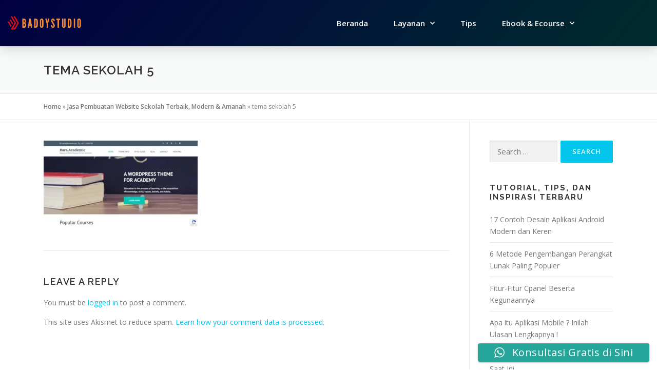

--- FILE ---
content_type: text/html; charset=UTF-8
request_url: https://badoystudio.com/jasa-pembuatan-website-sekolah/tema-sekolah-5/
body_size: 20870
content:
<!DOCTYPE html>
<html lang="en-US">
<head>
	<meta charset="UTF-8" />
	<meta name="viewport" content="width=device-width, initial-scale=1" />
	<link rel="profile" href="https://gmpg.org/xfn/11" />
	<link rel="pingback" href="https://badoystudio.com/xmlrpc.php" />
	<meta name='robots' content='index, follow, max-image-preview:large, max-snippet:-1, max-video-preview:-1' />
	<!-- Pixel Cat Facebook Pixel Code -->
	<script>
	!function(f,b,e,v,n,t,s){if(f.fbq)return;n=f.fbq=function(){n.callMethod?
	n.callMethod.apply(n,arguments):n.queue.push(arguments)};if(!f._fbq)f._fbq=n;
	n.push=n;n.loaded=!0;n.version='2.0';n.queue=[];t=b.createElement(e);t.async=!0;
	t.src=v;s=b.getElementsByTagName(e)[0];s.parentNode.insertBefore(t,s)}(window,
	document,'script','https://connect.facebook.net/en_US/fbevents.js' );
	fbq( 'init', '452764212699737' );	</script>
	<!-- DO NOT MODIFY -->
	<!-- End Facebook Pixel Code -->
	
	<!-- This site is optimized with the Yoast SEO plugin v26.7 - https://yoast.com/wordpress/plugins/seo/ -->
	<title>tema sekolah 5 - Badoy Studio</title>
	<link rel="canonical" href="https://badoystudio.com/jasa-pembuatan-website-sekolah/tema-sekolah-5/" />
	<meta property="og:locale" content="en_US" />
	<meta property="og:type" content="article" />
	<meta property="og:title" content="tema sekolah 5 - Badoy Studio" />
	<meta property="og:url" content="https://badoystudio.com/jasa-pembuatan-website-sekolah/tema-sekolah-5/" />
	<meta property="og:site_name" content="Badoy Studio" />
	<meta property="article:publisher" content="http://facebook.com/badoystudio" />
	<meta property="article:modified_time" content="2023-07-25T02:18:01+00:00" />
	<meta property="og:image" content="https://badoystudio.com/jasa-pembuatan-website-sekolah/tema-sekolah-5" />
	<meta property="og:image:width" content="680" />
	<meta property="og:image:height" content="383" />
	<meta property="og:image:type" content="image/webp" />
	<meta name="twitter:card" content="summary_large_image" />
	<script type="application/ld+json" class="yoast-schema-graph">{"@context":"https://schema.org","@graph":[{"@type":"WebPage","@id":"https://badoystudio.com/jasa-pembuatan-website-sekolah/tema-sekolah-5/","url":"https://badoystudio.com/jasa-pembuatan-website-sekolah/tema-sekolah-5/","name":"tema sekolah 5 - Badoy Studio","isPartOf":{"@id":"https://badoystudio.com/#website"},"primaryImageOfPage":{"@id":"https://badoystudio.com/jasa-pembuatan-website-sekolah/tema-sekolah-5/#primaryimage"},"image":{"@id":"https://badoystudio.com/jasa-pembuatan-website-sekolah/tema-sekolah-5/#primaryimage"},"thumbnailUrl":"https://badoystudio.com/wp-content/uploads/2023/07/tema-sekolah-5.webp","datePublished":"2023-07-21T14:24:25+00:00","dateModified":"2023-07-25T02:18:01+00:00","breadcrumb":{"@id":"https://badoystudio.com/jasa-pembuatan-website-sekolah/tema-sekolah-5/#breadcrumb"},"inLanguage":"en-US","potentialAction":[{"@type":"ReadAction","target":["https://badoystudio.com/jasa-pembuatan-website-sekolah/tema-sekolah-5/"]}]},{"@type":"ImageObject","inLanguage":"en-US","@id":"https://badoystudio.com/jasa-pembuatan-website-sekolah/tema-sekolah-5/#primaryimage","url":"https://badoystudio.com/wp-content/uploads/2023/07/tema-sekolah-5.webp","contentUrl":"https://badoystudio.com/wp-content/uploads/2023/07/tema-sekolah-5.webp","width":680,"height":383,"caption":"jasa pembuatan website kampus atau universitas"},{"@type":"BreadcrumbList","@id":"https://badoystudio.com/jasa-pembuatan-website-sekolah/tema-sekolah-5/#breadcrumb","itemListElement":[{"@type":"ListItem","position":1,"name":"Home","item":"https://badoystudio.com/"},{"@type":"ListItem","position":2,"name":"Jasa Pembuatan Website Sekolah Terbaik, Modern &#038; Amanah","item":"https://badoystudio.com/jasa-pembuatan-website-sekolah/"},{"@type":"ListItem","position":3,"name":"tema sekolah 5"}]},{"@type":"WebSite","@id":"https://badoystudio.com/#website","url":"https://badoystudio.com/","name":"Badoystudio.com","description":"Jasa Pembuatan Website Profesional &amp; Murah","alternateName":"Badoy Studio","potentialAction":[{"@type":"SearchAction","target":{"@type":"EntryPoint","urlTemplate":"https://badoystudio.com/?s={search_term_string}"},"query-input":{"@type":"PropertyValueSpecification","valueRequired":true,"valueName":"search_term_string"}}],"inLanguage":"en-US"}]}</script>
	<!-- / Yoast SEO plugin. -->


<link rel='dns-prefetch' href='//fonts.googleapis.com' />
<link rel="alternate" type="application/rss+xml" title="Badoy Studio &raquo; Feed" href="https://badoystudio.com/feed/" />
<link rel="alternate" type="application/rss+xml" title="Badoy Studio &raquo; Comments Feed" href="https://badoystudio.com/comments/feed/" />
<link rel="alternate" type="application/rss+xml" title="Badoy Studio &raquo; tema sekolah 5 Comments Feed" href="https://badoystudio.com/jasa-pembuatan-website-sekolah/tema-sekolah-5/feed/" />
<link rel="alternate" title="oEmbed (JSON)" type="application/json+oembed" href="https://badoystudio.com/wp-json/oembed/1.0/embed?url=https%3A%2F%2Fbadoystudio.com%2Fjasa-pembuatan-website-sekolah%2Ftema-sekolah-5%2F" />
<link rel="alternate" title="oEmbed (XML)" type="text/xml+oembed" href="https://badoystudio.com/wp-json/oembed/1.0/embed?url=https%3A%2F%2Fbadoystudio.com%2Fjasa-pembuatan-website-sekolah%2Ftema-sekolah-5%2F&#038;format=xml" />
		<!-- This site uses the Google Analytics by MonsterInsights plugin v9.11.1 - Using Analytics tracking - https://www.monsterinsights.com/ -->
							<script src="//www.googletagmanager.com/gtag/js?id=G-1CZTX0GVTK"  data-cfasync="false" data-wpfc-render="false" type="text/javascript" async></script>
			<script data-cfasync="false" data-wpfc-render="false" type="text/javascript">
				var mi_version = '9.11.1';
				var mi_track_user = true;
				var mi_no_track_reason = '';
								var MonsterInsightsDefaultLocations = {"page_location":"https:\/\/badoystudio.com\/jasa-pembuatan-website-sekolah\/tema-sekolah-5\/"};
								if ( typeof MonsterInsightsPrivacyGuardFilter === 'function' ) {
					var MonsterInsightsLocations = (typeof MonsterInsightsExcludeQuery === 'object') ? MonsterInsightsPrivacyGuardFilter( MonsterInsightsExcludeQuery ) : MonsterInsightsPrivacyGuardFilter( MonsterInsightsDefaultLocations );
				} else {
					var MonsterInsightsLocations = (typeof MonsterInsightsExcludeQuery === 'object') ? MonsterInsightsExcludeQuery : MonsterInsightsDefaultLocations;
				}

								var disableStrs = [
										'ga-disable-G-1CZTX0GVTK',
									];

				/* Function to detect opted out users */
				function __gtagTrackerIsOptedOut() {
					for (var index = 0; index < disableStrs.length; index++) {
						if (document.cookie.indexOf(disableStrs[index] + '=true') > -1) {
							return true;
						}
					}

					return false;
				}

				/* Disable tracking if the opt-out cookie exists. */
				if (__gtagTrackerIsOptedOut()) {
					for (var index = 0; index < disableStrs.length; index++) {
						window[disableStrs[index]] = true;
					}
				}

				/* Opt-out function */
				function __gtagTrackerOptout() {
					for (var index = 0; index < disableStrs.length; index++) {
						document.cookie = disableStrs[index] + '=true; expires=Thu, 31 Dec 2099 23:59:59 UTC; path=/';
						window[disableStrs[index]] = true;
					}
				}

				if ('undefined' === typeof gaOptout) {
					function gaOptout() {
						__gtagTrackerOptout();
					}
				}
								window.dataLayer = window.dataLayer || [];

				window.MonsterInsightsDualTracker = {
					helpers: {},
					trackers: {},
				};
				if (mi_track_user) {
					function __gtagDataLayer() {
						dataLayer.push(arguments);
					}

					function __gtagTracker(type, name, parameters) {
						if (!parameters) {
							parameters = {};
						}

						if (parameters.send_to) {
							__gtagDataLayer.apply(null, arguments);
							return;
						}

						if (type === 'event') {
														parameters.send_to = monsterinsights_frontend.v4_id;
							var hookName = name;
							if (typeof parameters['event_category'] !== 'undefined') {
								hookName = parameters['event_category'] + ':' + name;
							}

							if (typeof MonsterInsightsDualTracker.trackers[hookName] !== 'undefined') {
								MonsterInsightsDualTracker.trackers[hookName](parameters);
							} else {
								__gtagDataLayer('event', name, parameters);
							}
							
						} else {
							__gtagDataLayer.apply(null, arguments);
						}
					}

					__gtagTracker('js', new Date());
					__gtagTracker('set', {
						'developer_id.dZGIzZG': true,
											});
					if ( MonsterInsightsLocations.page_location ) {
						__gtagTracker('set', MonsterInsightsLocations);
					}
										__gtagTracker('config', 'G-1CZTX0GVTK', {"forceSSL":"true","link_attribution":"true"} );
										window.gtag = __gtagTracker;										(function () {
						/* https://developers.google.com/analytics/devguides/collection/analyticsjs/ */
						/* ga and __gaTracker compatibility shim. */
						var noopfn = function () {
							return null;
						};
						var newtracker = function () {
							return new Tracker();
						};
						var Tracker = function () {
							return null;
						};
						var p = Tracker.prototype;
						p.get = noopfn;
						p.set = noopfn;
						p.send = function () {
							var args = Array.prototype.slice.call(arguments);
							args.unshift('send');
							__gaTracker.apply(null, args);
						};
						var __gaTracker = function () {
							var len = arguments.length;
							if (len === 0) {
								return;
							}
							var f = arguments[len - 1];
							if (typeof f !== 'object' || f === null || typeof f.hitCallback !== 'function') {
								if ('send' === arguments[0]) {
									var hitConverted, hitObject = false, action;
									if ('event' === arguments[1]) {
										if ('undefined' !== typeof arguments[3]) {
											hitObject = {
												'eventAction': arguments[3],
												'eventCategory': arguments[2],
												'eventLabel': arguments[4],
												'value': arguments[5] ? arguments[5] : 1,
											}
										}
									}
									if ('pageview' === arguments[1]) {
										if ('undefined' !== typeof arguments[2]) {
											hitObject = {
												'eventAction': 'page_view',
												'page_path': arguments[2],
											}
										}
									}
									if (typeof arguments[2] === 'object') {
										hitObject = arguments[2];
									}
									if (typeof arguments[5] === 'object') {
										Object.assign(hitObject, arguments[5]);
									}
									if ('undefined' !== typeof arguments[1].hitType) {
										hitObject = arguments[1];
										if ('pageview' === hitObject.hitType) {
											hitObject.eventAction = 'page_view';
										}
									}
									if (hitObject) {
										action = 'timing' === arguments[1].hitType ? 'timing_complete' : hitObject.eventAction;
										hitConverted = mapArgs(hitObject);
										__gtagTracker('event', action, hitConverted);
									}
								}
								return;
							}

							function mapArgs(args) {
								var arg, hit = {};
								var gaMap = {
									'eventCategory': 'event_category',
									'eventAction': 'event_action',
									'eventLabel': 'event_label',
									'eventValue': 'event_value',
									'nonInteraction': 'non_interaction',
									'timingCategory': 'event_category',
									'timingVar': 'name',
									'timingValue': 'value',
									'timingLabel': 'event_label',
									'page': 'page_path',
									'location': 'page_location',
									'title': 'page_title',
									'referrer' : 'page_referrer',
								};
								for (arg in args) {
																		if (!(!args.hasOwnProperty(arg) || !gaMap.hasOwnProperty(arg))) {
										hit[gaMap[arg]] = args[arg];
									} else {
										hit[arg] = args[arg];
									}
								}
								return hit;
							}

							try {
								f.hitCallback();
							} catch (ex) {
							}
						};
						__gaTracker.create = newtracker;
						__gaTracker.getByName = newtracker;
						__gaTracker.getAll = function () {
							return [];
						};
						__gaTracker.remove = noopfn;
						__gaTracker.loaded = true;
						window['__gaTracker'] = __gaTracker;
					})();
									} else {
										console.log("");
					(function () {
						function __gtagTracker() {
							return null;
						}

						window['__gtagTracker'] = __gtagTracker;
						window['gtag'] = __gtagTracker;
					})();
									}
			</script>
							<!-- / Google Analytics by MonsterInsights -->
		<style id='wp-img-auto-sizes-contain-inline-css' type='text/css'>
img:is([sizes=auto i],[sizes^="auto," i]){contain-intrinsic-size:3000px 1500px}
/*# sourceURL=wp-img-auto-sizes-contain-inline-css */
</style>

<link rel='stylesheet' id='ht_ctc_main_css-css' href='https://badoystudio.com/wp-content/plugins/click-to-chat-for-whatsapp/new/inc/assets/css/main.css?ver=4.35' type='text/css' media='all' />
<link rel='stylesheet' id='hfe-widgets-style-css' href='https://badoystudio.com/wp-content/plugins/header-footer-elementor/inc/widgets-css/frontend.css?ver=2.8.1' type='text/css' media='all' />
<style id='wp-emoji-styles-inline-css' type='text/css'>

	img.wp-smiley, img.emoji {
		display: inline !important;
		border: none !important;
		box-shadow: none !important;
		height: 1em !important;
		width: 1em !important;
		margin: 0 0.07em !important;
		vertical-align: -0.1em !important;
		background: none !important;
		padding: 0 !important;
	}
/*# sourceURL=wp-emoji-styles-inline-css */
</style>
<link rel='stylesheet' id='wp-block-library-css' href='https://badoystudio.com/wp-includes/css/dist/block-library/style.min.css?ver=6.9' type='text/css' media='all' />
<style id='wp-block-library-theme-inline-css' type='text/css'>
.wp-block-audio :where(figcaption){color:#555;font-size:13px;text-align:center}.is-dark-theme .wp-block-audio :where(figcaption){color:#ffffffa6}.wp-block-audio{margin:0 0 1em}.wp-block-code{border:1px solid #ccc;border-radius:4px;font-family:Menlo,Consolas,monaco,monospace;padding:.8em 1em}.wp-block-embed :where(figcaption){color:#555;font-size:13px;text-align:center}.is-dark-theme .wp-block-embed :where(figcaption){color:#ffffffa6}.wp-block-embed{margin:0 0 1em}.blocks-gallery-caption{color:#555;font-size:13px;text-align:center}.is-dark-theme .blocks-gallery-caption{color:#ffffffa6}:root :where(.wp-block-image figcaption){color:#555;font-size:13px;text-align:center}.is-dark-theme :root :where(.wp-block-image figcaption){color:#ffffffa6}.wp-block-image{margin:0 0 1em}.wp-block-pullquote{border-bottom:4px solid;border-top:4px solid;color:currentColor;margin-bottom:1.75em}.wp-block-pullquote :where(cite),.wp-block-pullquote :where(footer),.wp-block-pullquote__citation{color:currentColor;font-size:.8125em;font-style:normal;text-transform:uppercase}.wp-block-quote{border-left:.25em solid;margin:0 0 1.75em;padding-left:1em}.wp-block-quote cite,.wp-block-quote footer{color:currentColor;font-size:.8125em;font-style:normal;position:relative}.wp-block-quote:where(.has-text-align-right){border-left:none;border-right:.25em solid;padding-left:0;padding-right:1em}.wp-block-quote:where(.has-text-align-center){border:none;padding-left:0}.wp-block-quote.is-large,.wp-block-quote.is-style-large,.wp-block-quote:where(.is-style-plain){border:none}.wp-block-search .wp-block-search__label{font-weight:700}.wp-block-search__button{border:1px solid #ccc;padding:.375em .625em}:where(.wp-block-group.has-background){padding:1.25em 2.375em}.wp-block-separator.has-css-opacity{opacity:.4}.wp-block-separator{border:none;border-bottom:2px solid;margin-left:auto;margin-right:auto}.wp-block-separator.has-alpha-channel-opacity{opacity:1}.wp-block-separator:not(.is-style-wide):not(.is-style-dots){width:100px}.wp-block-separator.has-background:not(.is-style-dots){border-bottom:none;height:1px}.wp-block-separator.has-background:not(.is-style-wide):not(.is-style-dots){height:2px}.wp-block-table{margin:0 0 1em}.wp-block-table td,.wp-block-table th{word-break:normal}.wp-block-table :where(figcaption){color:#555;font-size:13px;text-align:center}.is-dark-theme .wp-block-table :where(figcaption){color:#ffffffa6}.wp-block-video :where(figcaption){color:#555;font-size:13px;text-align:center}.is-dark-theme .wp-block-video :where(figcaption){color:#ffffffa6}.wp-block-video{margin:0 0 1em}:root :where(.wp-block-template-part.has-background){margin-bottom:0;margin-top:0;padding:1.25em 2.375em}
/*# sourceURL=/wp-includes/css/dist/block-library/theme.min.css */
</style>
<style id='classic-theme-styles-inline-css' type='text/css'>
/*! This file is auto-generated */
.wp-block-button__link{color:#fff;background-color:#32373c;border-radius:9999px;box-shadow:none;text-decoration:none;padding:calc(.667em + 2px) calc(1.333em + 2px);font-size:1.125em}.wp-block-file__button{background:#32373c;color:#fff;text-decoration:none}
/*# sourceURL=/wp-includes/css/classic-themes.min.css */
</style>
<style id='global-styles-inline-css' type='text/css'>
:root{--wp--preset--aspect-ratio--square: 1;--wp--preset--aspect-ratio--4-3: 4/3;--wp--preset--aspect-ratio--3-4: 3/4;--wp--preset--aspect-ratio--3-2: 3/2;--wp--preset--aspect-ratio--2-3: 2/3;--wp--preset--aspect-ratio--16-9: 16/9;--wp--preset--aspect-ratio--9-16: 9/16;--wp--preset--color--black: #000000;--wp--preset--color--cyan-bluish-gray: #abb8c3;--wp--preset--color--white: #ffffff;--wp--preset--color--pale-pink: #f78da7;--wp--preset--color--vivid-red: #cf2e2e;--wp--preset--color--luminous-vivid-orange: #ff6900;--wp--preset--color--luminous-vivid-amber: #fcb900;--wp--preset--color--light-green-cyan: #7bdcb5;--wp--preset--color--vivid-green-cyan: #00d084;--wp--preset--color--pale-cyan-blue: #8ed1fc;--wp--preset--color--vivid-cyan-blue: #0693e3;--wp--preset--color--vivid-purple: #9b51e0;--wp--preset--gradient--vivid-cyan-blue-to-vivid-purple: linear-gradient(135deg,rgb(6,147,227) 0%,rgb(155,81,224) 100%);--wp--preset--gradient--light-green-cyan-to-vivid-green-cyan: linear-gradient(135deg,rgb(122,220,180) 0%,rgb(0,208,130) 100%);--wp--preset--gradient--luminous-vivid-amber-to-luminous-vivid-orange: linear-gradient(135deg,rgb(252,185,0) 0%,rgb(255,105,0) 100%);--wp--preset--gradient--luminous-vivid-orange-to-vivid-red: linear-gradient(135deg,rgb(255,105,0) 0%,rgb(207,46,46) 100%);--wp--preset--gradient--very-light-gray-to-cyan-bluish-gray: linear-gradient(135deg,rgb(238,238,238) 0%,rgb(169,184,195) 100%);--wp--preset--gradient--cool-to-warm-spectrum: linear-gradient(135deg,rgb(74,234,220) 0%,rgb(151,120,209) 20%,rgb(207,42,186) 40%,rgb(238,44,130) 60%,rgb(251,105,98) 80%,rgb(254,248,76) 100%);--wp--preset--gradient--blush-light-purple: linear-gradient(135deg,rgb(255,206,236) 0%,rgb(152,150,240) 100%);--wp--preset--gradient--blush-bordeaux: linear-gradient(135deg,rgb(254,205,165) 0%,rgb(254,45,45) 50%,rgb(107,0,62) 100%);--wp--preset--gradient--luminous-dusk: linear-gradient(135deg,rgb(255,203,112) 0%,rgb(199,81,192) 50%,rgb(65,88,208) 100%);--wp--preset--gradient--pale-ocean: linear-gradient(135deg,rgb(255,245,203) 0%,rgb(182,227,212) 50%,rgb(51,167,181) 100%);--wp--preset--gradient--electric-grass: linear-gradient(135deg,rgb(202,248,128) 0%,rgb(113,206,126) 100%);--wp--preset--gradient--midnight: linear-gradient(135deg,rgb(2,3,129) 0%,rgb(40,116,252) 100%);--wp--preset--font-size--small: 13px;--wp--preset--font-size--medium: 20px;--wp--preset--font-size--large: 36px;--wp--preset--font-size--x-large: 42px;--wp--preset--spacing--20: 0.44rem;--wp--preset--spacing--30: 0.67rem;--wp--preset--spacing--40: 1rem;--wp--preset--spacing--50: 1.5rem;--wp--preset--spacing--60: 2.25rem;--wp--preset--spacing--70: 3.38rem;--wp--preset--spacing--80: 5.06rem;--wp--preset--shadow--natural: 6px 6px 9px rgba(0, 0, 0, 0.2);--wp--preset--shadow--deep: 12px 12px 50px rgba(0, 0, 0, 0.4);--wp--preset--shadow--sharp: 6px 6px 0px rgba(0, 0, 0, 0.2);--wp--preset--shadow--outlined: 6px 6px 0px -3px rgb(255, 255, 255), 6px 6px rgb(0, 0, 0);--wp--preset--shadow--crisp: 6px 6px 0px rgb(0, 0, 0);}:where(.is-layout-flex){gap: 0.5em;}:where(.is-layout-grid){gap: 0.5em;}body .is-layout-flex{display: flex;}.is-layout-flex{flex-wrap: wrap;align-items: center;}.is-layout-flex > :is(*, div){margin: 0;}body .is-layout-grid{display: grid;}.is-layout-grid > :is(*, div){margin: 0;}:where(.wp-block-columns.is-layout-flex){gap: 2em;}:where(.wp-block-columns.is-layout-grid){gap: 2em;}:where(.wp-block-post-template.is-layout-flex){gap: 1.25em;}:where(.wp-block-post-template.is-layout-grid){gap: 1.25em;}.has-black-color{color: var(--wp--preset--color--black) !important;}.has-cyan-bluish-gray-color{color: var(--wp--preset--color--cyan-bluish-gray) !important;}.has-white-color{color: var(--wp--preset--color--white) !important;}.has-pale-pink-color{color: var(--wp--preset--color--pale-pink) !important;}.has-vivid-red-color{color: var(--wp--preset--color--vivid-red) !important;}.has-luminous-vivid-orange-color{color: var(--wp--preset--color--luminous-vivid-orange) !important;}.has-luminous-vivid-amber-color{color: var(--wp--preset--color--luminous-vivid-amber) !important;}.has-light-green-cyan-color{color: var(--wp--preset--color--light-green-cyan) !important;}.has-vivid-green-cyan-color{color: var(--wp--preset--color--vivid-green-cyan) !important;}.has-pale-cyan-blue-color{color: var(--wp--preset--color--pale-cyan-blue) !important;}.has-vivid-cyan-blue-color{color: var(--wp--preset--color--vivid-cyan-blue) !important;}.has-vivid-purple-color{color: var(--wp--preset--color--vivid-purple) !important;}.has-black-background-color{background-color: var(--wp--preset--color--black) !important;}.has-cyan-bluish-gray-background-color{background-color: var(--wp--preset--color--cyan-bluish-gray) !important;}.has-white-background-color{background-color: var(--wp--preset--color--white) !important;}.has-pale-pink-background-color{background-color: var(--wp--preset--color--pale-pink) !important;}.has-vivid-red-background-color{background-color: var(--wp--preset--color--vivid-red) !important;}.has-luminous-vivid-orange-background-color{background-color: var(--wp--preset--color--luminous-vivid-orange) !important;}.has-luminous-vivid-amber-background-color{background-color: var(--wp--preset--color--luminous-vivid-amber) !important;}.has-light-green-cyan-background-color{background-color: var(--wp--preset--color--light-green-cyan) !important;}.has-vivid-green-cyan-background-color{background-color: var(--wp--preset--color--vivid-green-cyan) !important;}.has-pale-cyan-blue-background-color{background-color: var(--wp--preset--color--pale-cyan-blue) !important;}.has-vivid-cyan-blue-background-color{background-color: var(--wp--preset--color--vivid-cyan-blue) !important;}.has-vivid-purple-background-color{background-color: var(--wp--preset--color--vivid-purple) !important;}.has-black-border-color{border-color: var(--wp--preset--color--black) !important;}.has-cyan-bluish-gray-border-color{border-color: var(--wp--preset--color--cyan-bluish-gray) !important;}.has-white-border-color{border-color: var(--wp--preset--color--white) !important;}.has-pale-pink-border-color{border-color: var(--wp--preset--color--pale-pink) !important;}.has-vivid-red-border-color{border-color: var(--wp--preset--color--vivid-red) !important;}.has-luminous-vivid-orange-border-color{border-color: var(--wp--preset--color--luminous-vivid-orange) !important;}.has-luminous-vivid-amber-border-color{border-color: var(--wp--preset--color--luminous-vivid-amber) !important;}.has-light-green-cyan-border-color{border-color: var(--wp--preset--color--light-green-cyan) !important;}.has-vivid-green-cyan-border-color{border-color: var(--wp--preset--color--vivid-green-cyan) !important;}.has-pale-cyan-blue-border-color{border-color: var(--wp--preset--color--pale-cyan-blue) !important;}.has-vivid-cyan-blue-border-color{border-color: var(--wp--preset--color--vivid-cyan-blue) !important;}.has-vivid-purple-border-color{border-color: var(--wp--preset--color--vivid-purple) !important;}.has-vivid-cyan-blue-to-vivid-purple-gradient-background{background: var(--wp--preset--gradient--vivid-cyan-blue-to-vivid-purple) !important;}.has-light-green-cyan-to-vivid-green-cyan-gradient-background{background: var(--wp--preset--gradient--light-green-cyan-to-vivid-green-cyan) !important;}.has-luminous-vivid-amber-to-luminous-vivid-orange-gradient-background{background: var(--wp--preset--gradient--luminous-vivid-amber-to-luminous-vivid-orange) !important;}.has-luminous-vivid-orange-to-vivid-red-gradient-background{background: var(--wp--preset--gradient--luminous-vivid-orange-to-vivid-red) !important;}.has-very-light-gray-to-cyan-bluish-gray-gradient-background{background: var(--wp--preset--gradient--very-light-gray-to-cyan-bluish-gray) !important;}.has-cool-to-warm-spectrum-gradient-background{background: var(--wp--preset--gradient--cool-to-warm-spectrum) !important;}.has-blush-light-purple-gradient-background{background: var(--wp--preset--gradient--blush-light-purple) !important;}.has-blush-bordeaux-gradient-background{background: var(--wp--preset--gradient--blush-bordeaux) !important;}.has-luminous-dusk-gradient-background{background: var(--wp--preset--gradient--luminous-dusk) !important;}.has-pale-ocean-gradient-background{background: var(--wp--preset--gradient--pale-ocean) !important;}.has-electric-grass-gradient-background{background: var(--wp--preset--gradient--electric-grass) !important;}.has-midnight-gradient-background{background: var(--wp--preset--gradient--midnight) !important;}.has-small-font-size{font-size: var(--wp--preset--font-size--small) !important;}.has-medium-font-size{font-size: var(--wp--preset--font-size--medium) !important;}.has-large-font-size{font-size: var(--wp--preset--font-size--large) !important;}.has-x-large-font-size{font-size: var(--wp--preset--font-size--x-large) !important;}
:where(.wp-block-post-template.is-layout-flex){gap: 1.25em;}:where(.wp-block-post-template.is-layout-grid){gap: 1.25em;}
:where(.wp-block-term-template.is-layout-flex){gap: 1.25em;}:where(.wp-block-term-template.is-layout-grid){gap: 1.25em;}
:where(.wp-block-columns.is-layout-flex){gap: 2em;}:where(.wp-block-columns.is-layout-grid){gap: 2em;}
:root :where(.wp-block-pullquote){font-size: 1.5em;line-height: 1.6;}
/*# sourceURL=global-styles-inline-css */
</style>
<link rel='stylesheet' id='landfosterpro-centered-css-css' href='https://badoystudio.com/wp-content/plugins/landfoster-pro/assets/css/landfosterpro-centered-timeline.min.css?ver=6.9' type='text/css' media='all' />
<link rel='stylesheet' id='landfosterpro-horizontal-css-css' href='https://badoystudio.com/wp-content/plugins/landfoster-pro/assets/css/landfosterpro-horizontal-styles.min.css?ver=6.9' type='text/css' media='all' />
<link rel='stylesheet' id='landfosterpro-fontello-css-css' href='https://badoystudio.com/wp-content/plugins/landfoster-pro/assets/css/landfosterpro-fontello.css?ver=6.9' type='text/css' media='all' />
<link rel='stylesheet' id='hfe-style-css' href='https://badoystudio.com/wp-content/plugins/header-footer-elementor/assets/css/header-footer-elementor.css?ver=2.8.1' type='text/css' media='all' />
<link rel='stylesheet' id='elementor-icons-css' href='https://badoystudio.com/wp-content/plugins/elementor/assets/lib/eicons/css/elementor-icons.min.css?ver=5.45.0' type='text/css' media='all' />
<link rel='stylesheet' id='elementor-frontend-css' href='https://badoystudio.com/wp-content/plugins/elementor/assets/css/frontend.min.css?ver=3.34.1' type='text/css' media='all' />
<link rel='stylesheet' id='elementor-post-7-css' href='https://badoystudio.com/wp-content/uploads/elementor/css/post-7.css?ver=1768452886' type='text/css' media='all' />
<link rel='stylesheet' id='landfosterpro-css' href='https://badoystudio.com/wp-content/plugins/landfoster-pro/assets/css/landfosterpro.css?ver=1.6.0' type='text/css' media='all' />
<link rel='stylesheet' id='landfoster-frontend-css' href='https://badoystudio.com/wp-content/plugins/landfoster-pro/assets/css/frontend.css?ver=1.6.0' type='text/css' media='all' />
<link rel='stylesheet' id='font-awesome-5-all-css' href='https://badoystudio.com/wp-content/plugins/elementor/assets/lib/font-awesome/css/all.min.css?ver=3.34.1' type='text/css' media='all' />
<link rel='stylesheet' id='font-awesome-4-shim-css' href='https://badoystudio.com/wp-content/plugins/elementor/assets/lib/font-awesome/css/v4-shims.min.css?ver=3.34.1' type='text/css' media='all' />
<link rel='stylesheet' id='elementor-post-23165-css' href='https://badoystudio.com/wp-content/uploads/elementor/css/post-23165.css?ver=1768452887' type='text/css' media='all' />
<link rel='stylesheet' id='elementor-post-23189-css' href='https://badoystudio.com/wp-content/uploads/elementor/css/post-23189.css?ver=1768452887' type='text/css' media='all' />
<link rel='stylesheet' id='onepress-fonts-css' href='https://fonts.googleapis.com/css?family=Raleway%3A400%2C500%2C600%2C700%2C300%2C100%2C800%2C900%7COpen+Sans%3A400%2C300%2C300italic%2C400italic%2C600%2C600italic%2C700%2C700italic&#038;subset=latin%2Clatin-ext&#038;display=swap&#038;ver=2.3.16' type='text/css' media='all' />
<link rel='stylesheet' id='onepress-animate-css' href='https://badoystudio.com/wp-content/themes/onepress/assets/css/animate.min.css?ver=2.3.16' type='text/css' media='all' />
<link rel='stylesheet' id='onepress-fa-css' href='https://badoystudio.com/wp-content/themes/onepress/assets/fontawesome-v6/css/all.min.css?ver=6.5.1' type='text/css' media='all' />
<link rel='stylesheet' id='onepress-fa-shims-css' href='https://badoystudio.com/wp-content/themes/onepress/assets/fontawesome-v6/css/v4-shims.min.css?ver=6.5.1' type='text/css' media='all' />
<link rel='stylesheet' id='onepress-bootstrap-css' href='https://badoystudio.com/wp-content/themes/onepress/assets/css/bootstrap.min.css?ver=2.3.16' type='text/css' media='all' />
<link rel='stylesheet' id='onepress-style-css' href='https://badoystudio.com/wp-content/themes/onepress/style.css?ver=6.9' type='text/css' media='all' />
<style id='onepress-style-inline-css' type='text/css'>
#main .video-section section.hero-slideshow-wrapper{background:transparent}.hero-slideshow-wrapper:after{position:absolute;top:0px;left:0px;width:100%;height:100%;background-color:rgba(0,0,0,0.3);display:block;content:""}#parallax-hero .jarallax-container .parallax-bg:before{background-color:rgba(0,0,0,0.3)}.body-desktop .parallax-hero .hero-slideshow-wrapper:after{display:none!important}#parallax-hero>.parallax-bg::before{background-color:rgba(0,0,0,0.3);opacity:1}.body-desktop .parallax-hero .hero-slideshow-wrapper:after{display:none!important}#footer-widgets{}.gallery-carousel .g-item{padding:0px 10px}.gallery-carousel-wrap{margin-left:-10px;margin-right:-10px}.gallery-grid .g-item,.gallery-masonry .g-item .inner{padding:10px}.gallery-grid-wrap,.gallery-masonry-wrap{margin-left:-10px;margin-right:-10px}.gallery-justified-wrap{margin-left:-20px;margin-right:-20px}
/*# sourceURL=onepress-style-inline-css */
</style>
<link rel='stylesheet' id='onepress-gallery-lightgallery-css' href='https://badoystudio.com/wp-content/themes/onepress/assets/css/lightgallery.css?ver=6.9' type='text/css' media='all' />
<link rel='stylesheet' id='hfe-elementor-icons-css' href='https://badoystudio.com/wp-content/plugins/elementor/assets/lib/eicons/css/elementor-icons.min.css?ver=5.34.0' type='text/css' media='all' />
<link rel='stylesheet' id='hfe-icons-list-css' href='https://badoystudio.com/wp-content/plugins/elementor/assets/css/widget-icon-list.min.css?ver=3.24.3' type='text/css' media='all' />
<link rel='stylesheet' id='hfe-social-icons-css' href='https://badoystudio.com/wp-content/plugins/elementor/assets/css/widget-social-icons.min.css?ver=3.24.0' type='text/css' media='all' />
<link rel='stylesheet' id='hfe-social-share-icons-brands-css' href='https://badoystudio.com/wp-content/plugins/elementor/assets/lib/font-awesome/css/brands.css?ver=5.15.3' type='text/css' media='all' />
<link rel='stylesheet' id='hfe-social-share-icons-fontawesome-css' href='https://badoystudio.com/wp-content/plugins/elementor/assets/lib/font-awesome/css/fontawesome.css?ver=5.15.3' type='text/css' media='all' />
<link rel='stylesheet' id='hfe-nav-menu-icons-css' href='https://badoystudio.com/wp-content/plugins/elementor/assets/lib/font-awesome/css/solid.css?ver=5.15.3' type='text/css' media='all' />
<link rel='stylesheet' id='hfe-widget-blockquote-css' href='https://badoystudio.com/wp-content/plugins/elementor-pro/assets/css/widget-blockquote.min.css?ver=3.25.0' type='text/css' media='all' />
<link rel='stylesheet' id='hfe-mega-menu-css' href='https://badoystudio.com/wp-content/plugins/elementor-pro/assets/css/widget-mega-menu.min.css?ver=3.26.2' type='text/css' media='all' />
<link rel='stylesheet' id='hfe-nav-menu-widget-css' href='https://badoystudio.com/wp-content/plugins/elementor-pro/assets/css/widget-nav-menu.min.css?ver=3.26.0' type='text/css' media='all' />
<link rel='stylesheet' id='eael-general-css' href='https://badoystudio.com/wp-content/plugins/essential-addons-for-elementor-lite/assets/front-end/css/view/general.min.css?ver=6.5.7' type='text/css' media='all' />
<link rel='stylesheet' id='elementor-gf-local-roboto-css' href='https://badoystudio.com/wp-content/uploads/elementor/google-fonts/css/roboto.css?ver=1742257334' type='text/css' media='all' />
<link rel='stylesheet' id='elementor-gf-local-robotoslab-css' href='https://badoystudio.com/wp-content/uploads/elementor/google-fonts/css/robotoslab.css?ver=1742257338' type='text/css' media='all' />
<link rel='stylesheet' id='elementor-gf-local-montserrat-css' href='https://badoystudio.com/wp-content/uploads/elementor/google-fonts/css/montserrat.css?ver=1742257345' type='text/css' media='all' />
<link rel='stylesheet' id='elementor-icons-shared-0-css' href='https://badoystudio.com/wp-content/plugins/elementor/assets/lib/font-awesome/css/fontawesome.min.css?ver=5.15.3' type='text/css' media='all' />
<link rel='stylesheet' id='elementor-icons-fa-solid-css' href='https://badoystudio.com/wp-content/plugins/elementor/assets/lib/font-awesome/css/solid.min.css?ver=5.15.3' type='text/css' media='all' />
<link rel='stylesheet' id='elementor-icons-fa-brands-css' href='https://badoystudio.com/wp-content/plugins/elementor/assets/lib/font-awesome/css/brands.min.css?ver=5.15.3' type='text/css' media='all' />
<script type="text/javascript" src="https://badoystudio.com/wp-includes/js/jquery/jquery.min.js?ver=3.7.1" id="jquery-core-js"></script>
<script type="text/javascript" src="https://badoystudio.com/wp-includes/js/jquery/jquery-migrate.min.js?ver=3.4.1" id="jquery-migrate-js"></script>
<script type="text/javascript" id="jquery-js-after">
/* <![CDATA[ */
!function($){"use strict";$(document).ready(function(){$(this).scrollTop()>100&&$(".hfe-scroll-to-top-wrap").removeClass("hfe-scroll-to-top-hide"),$(window).scroll(function(){$(this).scrollTop()<100?$(".hfe-scroll-to-top-wrap").fadeOut(300):$(".hfe-scroll-to-top-wrap").fadeIn(300)}),$(".hfe-scroll-to-top-wrap").on("click",function(){$("html, body").animate({scrollTop:0},300);return!1})})}(jQuery);
!function($){'use strict';$(document).ready(function(){var bar=$('.hfe-reading-progress-bar');if(!bar.length)return;$(window).on('scroll',function(){var s=$(window).scrollTop(),d=$(document).height()-$(window).height(),p=d? s/d*100:0;bar.css('width',p+'%')});});}(jQuery);
//# sourceURL=jquery-js-after
/* ]]> */
</script>
<script type="text/javascript" src="https://badoystudio.com/wp-content/plugins/google-analytics-for-wordpress/assets/js/frontend-gtag.min.js?ver=9.11.1" id="monsterinsights-frontend-script-js" async="async" data-wp-strategy="async"></script>
<script data-cfasync="false" data-wpfc-render="false" type="text/javascript" id='monsterinsights-frontend-script-js-extra'>/* <![CDATA[ */
var monsterinsights_frontend = {"js_events_tracking":"true","download_extensions":"doc,pdf,ppt,zip,xls,docx,pptx,xlsx","inbound_paths":"[{\"path\":\"\\\/go\\\/\",\"label\":\"affiliate\"},{\"path\":\"\\\/recommend\\\/\",\"label\":\"affiliate\"}]","home_url":"https:\/\/badoystudio.com","hash_tracking":"false","v4_id":"G-1CZTX0GVTK"};/* ]]> */
</script>
<script type="text/javascript" src="https://badoystudio.com/wp-content/plugins/elementor/assets/lib/font-awesome/js/v4-shims.min.js?ver=3.34.1" id="font-awesome-4-shim-js"></script>
<link rel="https://api.w.org/" href="https://badoystudio.com/wp-json/" /><link rel="alternate" title="JSON" type="application/json" href="https://badoystudio.com/wp-json/wp/v2/media/24808" /><link rel="EditURI" type="application/rsd+xml" title="RSD" href="https://badoystudio.com/xmlrpc.php?rsd" />
<meta name="generator" content="WordPress 6.9" />
<link rel='shortlink' href='https://badoystudio.com/?p=24808' />
<meta name="generator" content="Elementor 3.34.1; features: additional_custom_breakpoints; settings: css_print_method-external, google_font-enabled, font_display-auto">
			<style>
				.e-con.e-parent:nth-of-type(n+4):not(.e-lazyloaded):not(.e-no-lazyload),
				.e-con.e-parent:nth-of-type(n+4):not(.e-lazyloaded):not(.e-no-lazyload) * {
					background-image: none !important;
				}
				@media screen and (max-height: 1024px) {
					.e-con.e-parent:nth-of-type(n+3):not(.e-lazyloaded):not(.e-no-lazyload),
					.e-con.e-parent:nth-of-type(n+3):not(.e-lazyloaded):not(.e-no-lazyload) * {
						background-image: none !important;
					}
				}
				@media screen and (max-height: 640px) {
					.e-con.e-parent:nth-of-type(n+2):not(.e-lazyloaded):not(.e-no-lazyload),
					.e-con.e-parent:nth-of-type(n+2):not(.e-lazyloaded):not(.e-no-lazyload) * {
						background-image: none !important;
					}
				}
			</style>
			<link rel="icon" href="https://badoystudio.com/wp-content/uploads/2022/03/icon-baru-badoystudio-100x100.png" sizes="32x32" />
<link rel="icon" href="https://badoystudio.com/wp-content/uploads/2022/03/icon-baru-badoystudio.png" sizes="192x192" />
<link rel="apple-touch-icon" href="https://badoystudio.com/wp-content/uploads/2022/03/icon-baru-badoystudio.png" />
<meta name="msapplication-TileImage" content="https://badoystudio.com/wp-content/uploads/2022/03/icon-baru-badoystudio.png" />
		<style media="screen">
			#wp-admin-bar-sejoli-member-area { background-color: #179822!important; }
		</style>

		</head>

<body data-rsssl=1 class="attachment wp-singular attachment-template-default attachmentid-24808 attachment-webp wp-custom-logo wp-theme-onepress ehf-header ehf-footer ehf-template-onepress ehf-stylesheet-onepress group-blog elementor-default elementor-kit-7">
<div id="page" class="hfeed site">

		<header id="masthead" itemscope="itemscope" itemtype="https://schema.org/WPHeader">
			<p class="main-title bhf-hidden" itemprop="headline"><a href="https://badoystudio.com" title="Badoy Studio" rel="home">Badoy Studio</a></p>
					<div data-elementor-type="wp-post" data-elementor-id="23165" class="elementor elementor-23165" data-elementor-post-type="elementor-hf">
						<section class="elementor-section elementor-top-section elementor-element elementor-element-710bbf78 elementor-section-height-min-height elementor-section-boxed elementor-section-height-default elementor-section-items-middle lfpro-sticky-section-no" data-id="710bbf78" data-element_type="section" data-settings="{&quot;background_background&quot;:&quot;gradient&quot;,&quot;sticky&quot;:&quot;top&quot;,&quot;sticky_on&quot;:[&quot;desktop&quot;,&quot;tablet&quot;,&quot;mobile&quot;],&quot;sticky_offset&quot;:0,&quot;sticky_effects_offset&quot;:0,&quot;sticky_anchor_link_offset&quot;:0}">
						<div class="elementor-container elementor-column-gap-default">
					<div class="elementor-column elementor-col-33 elementor-top-column elementor-element elementor-element-7843350d lfpro-sticky-section-no" data-id="7843350d" data-element_type="column">
			<div class="elementor-widget-wrap elementor-element-populated">
						<div class="elementor-element elementor-element-71731cb4 lfpro-sticky-section-no elementor-widget elementor-widget-theme-site-logo elementor-widget-image" data-id="71731cb4" data-element_type="widget" data-widget_type="theme-site-logo.default">
				<div class="elementor-widget-container">
											<a href="https://badoystudio.com">
			<img width="262" height="59" src="https://badoystudio.com/wp-content/uploads/2022/03/logo-baru-badoy-no-bg.png" class="attachment-full size-full wp-image-18317" alt="" srcset="https://badoystudio.com/wp-content/uploads/2022/03/logo-baru-badoy-no-bg.png 262w, https://badoystudio.com/wp-content/uploads/2022/03/logo-baru-badoy-no-bg-150x34.png 150w" sizes="(max-width: 262px) 100vw, 262px" />				</a>
											</div>
				</div>
					</div>
		</div>
				<div class="elementor-column elementor-col-33 elementor-top-column elementor-element elementor-element-5611b6c9 lfpro-sticky-section-no" data-id="5611b6c9" data-element_type="column">
			<div class="elementor-widget-wrap elementor-element-populated">
						<div class="elementor-element elementor-element-50dda8b9 elementor-nav-menu__align-end elementor-nav-menu--stretch elementor-nav-menu__text-align-center elementor-widget__width-initial elementor-nav-menu--dropdown-tablet elementor-nav-menu--toggle elementor-nav-menu--burger lfpro-sticky-section-no elementor-widget elementor-widget-nav-menu" data-id="50dda8b9" data-element_type="widget" data-settings="{&quot;full_width&quot;:&quot;stretch&quot;,&quot;submenu_icon&quot;:{&quot;value&quot;:&quot;&lt;i class=\&quot;fas fa-chevron-down\&quot; aria-hidden=\&quot;true\&quot;&gt;&lt;\/i&gt;&quot;,&quot;library&quot;:&quot;fa-solid&quot;},&quot;layout&quot;:&quot;horizontal&quot;,&quot;toggle&quot;:&quot;burger&quot;}" data-widget_type="nav-menu.default">
				<div class="elementor-widget-container">
								<nav aria-label="Menu" class="elementor-nav-menu--main elementor-nav-menu__container elementor-nav-menu--layout-horizontal e--pointer-underline e--animation-drop-out">
				<ul id="menu-1-50dda8b9" class="elementor-nav-menu"><li class="menu-item menu-item-type-custom menu-item-object-custom menu-item-home menu-item-8"><a href="https://badoystudio.com" class="elementor-item">Beranda</a></li>
<li class="menu-item menu-item-type-custom menu-item-object-custom menu-item-has-children menu-item-23440"><a href="#" class="elementor-item elementor-item-anchor">Layanan</a>
<ul class="sub-menu elementor-nav-menu--dropdown">
	<li class="menu-item menu-item-type-custom menu-item-object-custom menu-item-home menu-item-has-children menu-item-24495"><a href="https://badoystudio.com/" class="elementor-sub-item">Jasa Pembuatan Website</a>
	<ul class="sub-menu elementor-nav-menu--dropdown">
		<li class="menu-item menu-item-type-post_type menu-item-object-page menu-item-23441"><a href="https://badoystudio.com/jasa-pembuatan-website-company-profile/" class="elementor-sub-item">Jasa Pembuatan Website Company Profile</a></li>
		<li class="menu-item menu-item-type-post_type menu-item-object-page menu-item-23444"><a href="https://badoystudio.com/jasa-pembuatan-website-toko-online/" class="elementor-sub-item">Jasa Pembuatan Website Toko Online</a></li>
		<li class="menu-item menu-item-type-post_type menu-item-object-page menu-item-23607"><a href="https://badoystudio.com/jasa-pembuatan-website-portal-berita/" class="elementor-sub-item">Jasa Pembuatan Website Portal Berita</a></li>
		<li class="menu-item menu-item-type-custom menu-item-object-custom menu-item-23608"><a href="https://badoystudio.com/jasa-pembuatan-website-landing-page/" class="elementor-sub-item">Jasa Pembuatan Website Landing Page</a></li>
		<li class="menu-item menu-item-type-post_type menu-item-object-page menu-item-23443"><a href="https://badoystudio.com/jasa-pembuatan-website-sekolah/" class="elementor-sub-item">Jasa Pembuatan Website Sekolah</a></li>
	</ul>
</li>
	<li class="menu-item menu-item-type-custom menu-item-object-custom menu-item-has-children menu-item-24443"><a href="#" class="elementor-sub-item elementor-item-anchor">Jasa SEO</a>
	<ul class="sub-menu elementor-nav-menu--dropdown">
		<li class="menu-item menu-item-type-post_type menu-item-object-page menu-item-24447"><a href="https://badoystudio.com/jasa-seo-jakarta/" class="elementor-sub-item">Jasa SEO Jakarta</a></li>
		<li class="menu-item menu-item-type-post_type menu-item-object-page menu-item-24444"><a href="https://badoystudio.com/jasa-seo-surabaya/" class="elementor-sub-item">Jasa SEO Surabaya</a></li>
		<li class="menu-item menu-item-type-post_type menu-item-object-page menu-item-24445"><a href="https://badoystudio.com/jasa-seo-semarang/" class="elementor-sub-item">Jasa SEO Semarang</a></li>
		<li class="menu-item menu-item-type-post_type menu-item-object-page menu-item-24446"><a href="https://badoystudio.com/jasa-seo-medan/" class="elementor-sub-item">Jasa SEO Medan</a></li>
		<li class="menu-item menu-item-type-post_type menu-item-object-page menu-item-24448"><a href="https://badoystudio.com/jasa-seo-bandung/" class="elementor-sub-item">Jasa SEO Bandung</a></li>
		<li class="menu-item menu-item-type-post_type menu-item-object-page menu-item-24449"><a href="https://badoystudio.com/jasa-seo-bali/" class="elementor-sub-item">Jasa SEO Bali</a></li>
	</ul>
</li>
	<li class="menu-item menu-item-type-post_type menu-item-object-page menu-item-24494"><a href="https://badoystudio.com/jasa-maintenance-website/" class="elementor-sub-item">Jasa Maintenance Website</a></li>
	<li class="menu-item menu-item-type-post_type menu-item-object-page menu-item-24550"><a href="https://badoystudio.com/jasa-redesign-website/" class="elementor-sub-item">Jasa Redesign Website</a></li>
	<li class="menu-item menu-item-type-post_type menu-item-object-page menu-item-24560"><a href="https://badoystudio.com/jasa-backup-wordpress/" class="elementor-sub-item">Jasa Backup WordPress</a></li>
	<li class="menu-item menu-item-type-post_type menu-item-object-page menu-item-24568"><a href="https://badoystudio.com/jasa-pasang-ssl/" class="elementor-sub-item">Jasa Pasang SSL</a></li>
	<li class="menu-item menu-item-type-post_type menu-item-object-page menu-item-24576"><a href="https://badoystudio.com/jasa-hapus-malware-wordpress/" class="elementor-sub-item">Jasa Hapus Malware WordPress</a></li>
	<li class="menu-item menu-item-type-custom menu-item-object-custom menu-item-has-children menu-item-24605"><a href="#" class="elementor-sub-item elementor-item-anchor">Jasa Artikel</a>
	<ul class="sub-menu elementor-nav-menu--dropdown">
		<li class="menu-item menu-item-type-post_type menu-item-object-page menu-item-24604"><a href="https://badoystudio.com/jasa-penulis-artikel-seo/" class="elementor-sub-item">Jasa Penulis Artikel SEO</a></li>
		<li class="menu-item menu-item-type-post_type menu-item-object-page menu-item-24589"><a href="https://badoystudio.com/jasa-artikel-bulanan/" class="elementor-sub-item">Jasa Artikel Bulanan</a></li>
	</ul>
</li>
</ul>
</li>
<li class="menu-item menu-item-type-taxonomy menu-item-object-category menu-item-1912"><a href="https://badoystudio.com/category/tips/" class="elementor-item">Tips</a></li>
<li class="menu-item menu-item-type-custom menu-item-object-custom menu-item-has-children menu-item-18953"><a href="#" class="elementor-item elementor-item-anchor">Ebook &#038; Ecourse</a>
<ul class="sub-menu elementor-nav-menu--dropdown">
	<li class="menu-item menu-item-type-custom menu-item-object-custom menu-item-20993"><a href="https://badoystudio.com/kelas-mastering-website/" class="elementor-sub-item">Kelas Mastering Web</a></li>
	<li class="menu-item menu-item-type-post_type menu-item-object-page menu-item-18954"><a href="https://badoystudio.com/blogging-seo-mastery/" class="elementor-sub-item">Blogging &#038; seo mastery</a></li>
	<li class="menu-item menu-item-type-post_type menu-item-object-page menu-item-18956"><a href="https://badoystudio.com/paket-lengkap-ebook-belajar-android/" class="elementor-sub-item">Paket Lengkap Ebook Belajar Android Studio</a></li>
</ul>
</li>
</ul>			</nav>
					<div class="elementor-menu-toggle" role="button" tabindex="0" aria-label="Menu Toggle" aria-expanded="false">
			<i aria-hidden="true" role="presentation" class="elementor-menu-toggle__icon--open eicon-menu-bar"></i><i aria-hidden="true" role="presentation" class="elementor-menu-toggle__icon--close eicon-close"></i>		</div>
					<nav class="elementor-nav-menu--dropdown elementor-nav-menu__container" aria-hidden="true">
				<ul id="menu-2-50dda8b9" class="elementor-nav-menu"><li class="menu-item menu-item-type-custom menu-item-object-custom menu-item-home menu-item-8"><a href="https://badoystudio.com" class="elementor-item" tabindex="-1">Beranda</a></li>
<li class="menu-item menu-item-type-custom menu-item-object-custom menu-item-has-children menu-item-23440"><a href="#" class="elementor-item elementor-item-anchor" tabindex="-1">Layanan</a>
<ul class="sub-menu elementor-nav-menu--dropdown">
	<li class="menu-item menu-item-type-custom menu-item-object-custom menu-item-home menu-item-has-children menu-item-24495"><a href="https://badoystudio.com/" class="elementor-sub-item" tabindex="-1">Jasa Pembuatan Website</a>
	<ul class="sub-menu elementor-nav-menu--dropdown">
		<li class="menu-item menu-item-type-post_type menu-item-object-page menu-item-23441"><a href="https://badoystudio.com/jasa-pembuatan-website-company-profile/" class="elementor-sub-item" tabindex="-1">Jasa Pembuatan Website Company Profile</a></li>
		<li class="menu-item menu-item-type-post_type menu-item-object-page menu-item-23444"><a href="https://badoystudio.com/jasa-pembuatan-website-toko-online/" class="elementor-sub-item" tabindex="-1">Jasa Pembuatan Website Toko Online</a></li>
		<li class="menu-item menu-item-type-post_type menu-item-object-page menu-item-23607"><a href="https://badoystudio.com/jasa-pembuatan-website-portal-berita/" class="elementor-sub-item" tabindex="-1">Jasa Pembuatan Website Portal Berita</a></li>
		<li class="menu-item menu-item-type-custom menu-item-object-custom menu-item-23608"><a href="https://badoystudio.com/jasa-pembuatan-website-landing-page/" class="elementor-sub-item" tabindex="-1">Jasa Pembuatan Website Landing Page</a></li>
		<li class="menu-item menu-item-type-post_type menu-item-object-page menu-item-23443"><a href="https://badoystudio.com/jasa-pembuatan-website-sekolah/" class="elementor-sub-item" tabindex="-1">Jasa Pembuatan Website Sekolah</a></li>
	</ul>
</li>
	<li class="menu-item menu-item-type-custom menu-item-object-custom menu-item-has-children menu-item-24443"><a href="#" class="elementor-sub-item elementor-item-anchor" tabindex="-1">Jasa SEO</a>
	<ul class="sub-menu elementor-nav-menu--dropdown">
		<li class="menu-item menu-item-type-post_type menu-item-object-page menu-item-24447"><a href="https://badoystudio.com/jasa-seo-jakarta/" class="elementor-sub-item" tabindex="-1">Jasa SEO Jakarta</a></li>
		<li class="menu-item menu-item-type-post_type menu-item-object-page menu-item-24444"><a href="https://badoystudio.com/jasa-seo-surabaya/" class="elementor-sub-item" tabindex="-1">Jasa SEO Surabaya</a></li>
		<li class="menu-item menu-item-type-post_type menu-item-object-page menu-item-24445"><a href="https://badoystudio.com/jasa-seo-semarang/" class="elementor-sub-item" tabindex="-1">Jasa SEO Semarang</a></li>
		<li class="menu-item menu-item-type-post_type menu-item-object-page menu-item-24446"><a href="https://badoystudio.com/jasa-seo-medan/" class="elementor-sub-item" tabindex="-1">Jasa SEO Medan</a></li>
		<li class="menu-item menu-item-type-post_type menu-item-object-page menu-item-24448"><a href="https://badoystudio.com/jasa-seo-bandung/" class="elementor-sub-item" tabindex="-1">Jasa SEO Bandung</a></li>
		<li class="menu-item menu-item-type-post_type menu-item-object-page menu-item-24449"><a href="https://badoystudio.com/jasa-seo-bali/" class="elementor-sub-item" tabindex="-1">Jasa SEO Bali</a></li>
	</ul>
</li>
	<li class="menu-item menu-item-type-post_type menu-item-object-page menu-item-24494"><a href="https://badoystudio.com/jasa-maintenance-website/" class="elementor-sub-item" tabindex="-1">Jasa Maintenance Website</a></li>
	<li class="menu-item menu-item-type-post_type menu-item-object-page menu-item-24550"><a href="https://badoystudio.com/jasa-redesign-website/" class="elementor-sub-item" tabindex="-1">Jasa Redesign Website</a></li>
	<li class="menu-item menu-item-type-post_type menu-item-object-page menu-item-24560"><a href="https://badoystudio.com/jasa-backup-wordpress/" class="elementor-sub-item" tabindex="-1">Jasa Backup WordPress</a></li>
	<li class="menu-item menu-item-type-post_type menu-item-object-page menu-item-24568"><a href="https://badoystudio.com/jasa-pasang-ssl/" class="elementor-sub-item" tabindex="-1">Jasa Pasang SSL</a></li>
	<li class="menu-item menu-item-type-post_type menu-item-object-page menu-item-24576"><a href="https://badoystudio.com/jasa-hapus-malware-wordpress/" class="elementor-sub-item" tabindex="-1">Jasa Hapus Malware WordPress</a></li>
	<li class="menu-item menu-item-type-custom menu-item-object-custom menu-item-has-children menu-item-24605"><a href="#" class="elementor-sub-item elementor-item-anchor" tabindex="-1">Jasa Artikel</a>
	<ul class="sub-menu elementor-nav-menu--dropdown">
		<li class="menu-item menu-item-type-post_type menu-item-object-page menu-item-24604"><a href="https://badoystudio.com/jasa-penulis-artikel-seo/" class="elementor-sub-item" tabindex="-1">Jasa Penulis Artikel SEO</a></li>
		<li class="menu-item menu-item-type-post_type menu-item-object-page menu-item-24589"><a href="https://badoystudio.com/jasa-artikel-bulanan/" class="elementor-sub-item" tabindex="-1">Jasa Artikel Bulanan</a></li>
	</ul>
</li>
</ul>
</li>
<li class="menu-item menu-item-type-taxonomy menu-item-object-category menu-item-1912"><a href="https://badoystudio.com/category/tips/" class="elementor-item" tabindex="-1">Tips</a></li>
<li class="menu-item menu-item-type-custom menu-item-object-custom menu-item-has-children menu-item-18953"><a href="#" class="elementor-item elementor-item-anchor" tabindex="-1">Ebook &#038; Ecourse</a>
<ul class="sub-menu elementor-nav-menu--dropdown">
	<li class="menu-item menu-item-type-custom menu-item-object-custom menu-item-20993"><a href="https://badoystudio.com/kelas-mastering-website/" class="elementor-sub-item" tabindex="-1">Kelas Mastering Web</a></li>
	<li class="menu-item menu-item-type-post_type menu-item-object-page menu-item-18954"><a href="https://badoystudio.com/blogging-seo-mastery/" class="elementor-sub-item" tabindex="-1">Blogging &#038; seo mastery</a></li>
	<li class="menu-item menu-item-type-post_type menu-item-object-page menu-item-18956"><a href="https://badoystudio.com/paket-lengkap-ebook-belajar-android/" class="elementor-sub-item" tabindex="-1">Paket Lengkap Ebook Belajar Android Studio</a></li>
</ul>
</li>
</ul>			</nav>
						</div>
				</div>
					</div>
		</div>
				<div class="elementor-column elementor-col-33 elementor-top-column elementor-element elementor-element-3e83f9f6 lfpro-sticky-section-no" data-id="3e83f9f6" data-element_type="column">
			<div class="elementor-widget-wrap">
							</div>
		</div>
					</div>
		</section>
				</div>
				</header>

								<div class="page-header" >
					<div class="container">
						<h1 class="entry-title">tema sekolah 5</h1>					</div>
				</div>
						<div id="content" class="site-content">
        			<div class="breadcrumbs">
				<div class="container">
					<span><span><a href="https://badoystudio.com/">Home</a></span> » <span><a href="https://badoystudio.com/jasa-pembuatan-website-sekolah/">Jasa Pembuatan Website Sekolah Terbaik, Modern &#038; Amanah</a></span> » <span class="breadcrumb_last" aria-current="page">tema sekolah 5</span></span>				</div>
			</div>
					<div id="content-inside" class="container right-sidebar">
			<div id="primary" class="content-area">
				<main id="main" class="site-main" role="main">

					
						
<article id="post-24808" class="post-24808 attachment type-attachment status-inherit hentry">
	<header class="entry-header">
			</header>

	<div class="entry-content">
		<p class="attachment"><a href='https://badoystudio.com/wp-content/uploads/2023/07/tema-sekolah-5.webp'><img fetchpriority="high" decoding="async" width="300" height="169" src="https://badoystudio.com/wp-content/uploads/2023/07/tema-sekolah-5-300x169.webp" class="attachment-medium size-medium" alt="jasa pembuatan website kampus atau universitas" srcset="https://badoystudio.com/wp-content/uploads/2023/07/tema-sekolah-5-300x169.webp 300w, https://badoystudio.com/wp-content/uploads/2023/07/tema-sekolah-5.webp 680w" sizes="(max-width: 300px) 100vw, 300px" /></a></p>
			</div>
</article>


						
<div id="comments" class="comments-area">

	
	
	
		<div id="respond" class="comment-respond">
		<h3 id="reply-title" class="comment-reply-title">Leave a Reply <small><a rel="nofollow" id="cancel-comment-reply-link" href="/jasa-pembuatan-website-sekolah/tema-sekolah-5/#respond" style="display:none;">Cancel reply</a></small></h3><p class="must-log-in">You must be <a href="https://badoystudio.com/member-area/login">logged in</a> to post a comment.</p>	</div><!-- #respond -->
	<p class="akismet_comment_form_privacy_notice">This site uses Akismet to reduce spam. <a href="https://akismet.com/privacy/" target="_blank" rel="nofollow noopener">Learn how your comment data is processed.</a></p>
</div>

					
				</main>
			</div>

                            
<div id="secondary" class="widget-area sidebar" role="complementary">
	<aside id="search-6" class="widget widget_search"><form role="search" method="get" class="search-form" action="https://badoystudio.com/">
				<label>
					<span class="screen-reader-text">Search for:</span>
					<input type="search" class="search-field" placeholder="Search &hellip;" value="" name="s" />
				</label>
				<input type="submit" class="search-submit" value="Search" />
			</form></aside>
		<aside id="recent-posts-2" class="widget widget_recent_entries">
		<h2 class="widget-title">Tutorial, Tips, dan Inspirasi Terbaru</h2>
		<ul>
											<li>
					<a href="https://badoystudio.com/contoh-desain-aplikasi-android/">17 Contoh Desain Aplikasi Android Modern dan Keren</a>
									</li>
											<li>
					<a href="https://badoystudio.com/metode-pengembangan-perangkat-lunak/">6 Metode Pengembangan Perangkat Lunak Paling Populer</a>
									</li>
											<li>
					<a href="https://badoystudio.com/fitur-fitur-cpanel/">Fitur-Fitur Cpanel Beserta Kegunaannya</a>
									</li>
											<li>
					<a href="https://badoystudio.com/aplikasi-mobile/">Apa itu Aplikasi Mobile ? Inilah Ulasan Lengkapnya !</a>
									</li>
											<li>
					<a href="https://badoystudio.com/ide-java/">7 Rekomendasi IDE Java Terbaik Saat Ini</a>
									</li>
											<li>
					<a href="https://badoystudio.com/apa-itu-coding/">5 Menit Memahami &#8221; Apa itu Coding &#8220;</a>
									</li>
											<li>
					<a href="https://badoystudio.com/android-studio/">Apa itu Android Studio ? Inilah Ulasan Lengkapnya</a>
									</li>
											<li>
					<a href="https://badoystudio.com/tahapan-pembuatan-software/">Tahapan Pembuatan Software yang Benar</a>
									</li>
											<li>
					<a href="https://badoystudio.com/cara-mengatasi-error-briefly-unavailable-for-scheduled/">7 Cara Mengatasi Error Briefly unavailable for scheduled &#8230;.</a>
									</li>
											<li>
					<a href="https://badoystudio.com/belajar-android-studio/">90 Video Tutorial Belajar Android Studio Gratis</a>
									</li>
					</ul>

		</aside></div>
            
		</div>
	</div>


		<footer itemtype="https://schema.org/WPFooter" itemscope="itemscope" id="colophon" role="contentinfo">
			<div class='footer-width-fixer'>		<div data-elementor-type="wp-post" data-elementor-id="23189" class="elementor elementor-23189" data-elementor-post-type="elementor-hf">
						<section class="elementor-section elementor-top-section elementor-element elementor-element-f44e15d elementor-section-boxed elementor-section-height-default elementor-section-height-default lfpro-sticky-section-no" data-id="f44e15d" data-element_type="section" data-settings="{&quot;background_background&quot;:&quot;gradient&quot;}">
						<div class="elementor-container elementor-column-gap-default">
					<div class="elementor-column elementor-col-25 elementor-top-column elementor-element elementor-element-12817c6 lfpro-sticky-section-no" data-id="12817c6" data-element_type="column">
			<div class="elementor-widget-wrap elementor-element-populated">
						<div class="elementor-element elementor-element-1f18b71 lfpro-sticky-section-no elementor-widget elementor-widget-text-editor" data-id="1f18b71" data-element_type="widget" data-widget_type="text-editor.default">
				<div class="elementor-widget-container">
									<p>Badoystudio merupakan digital agency yang mempunyai layanan utama Jasa Pembuatan Website dengan harga terjangkau dan profesional. Kami siap membantu go digital baik itu perusahaan, penjualan, badan, dan lain sebagainya. </p>								</div>
				</div>
				<div class="elementor-element elementor-element-e31c65d elementor-tablet-align-start elementor-hidden-tablet elementor-icon-list--layout-traditional elementor-list-item-link-full_width lfpro-sticky-section-no elementor-widget elementor-widget-icon-list" data-id="e31c65d" data-element_type="widget" data-widget_type="icon-list.default">
				<div class="elementor-widget-container">
							<ul class="elementor-icon-list-items">
							<li class="elementor-icon-list-item">
											<a href="https://wa.me/62895604250236?text=Halo%20Badoystudio.com%2C%20saya%20ingin%20info%20jasa%20web%20%2F%20jasa%20seonya.">

												<span class="elementor-icon-list-icon">
							<i aria-hidden="true" class="fab fa-whatsapp"></i>						</span>
										<span class="elementor-icon-list-text">62895604250236</span>
											</a>
									</li>
								<li class="elementor-icon-list-item">
											<span class="elementor-icon-list-icon">
							<i aria-hidden="true" class="fas fa-envelope"></i>						</span>
										<span class="elementor-icon-list-text">info@badoystudio.com </span>
									</li>
								<li class="elementor-icon-list-item">
											<span class="elementor-icon-list-icon">
							<i aria-hidden="true" class="fas fa-map-marker-alt"></i>						</span>
										<span class="elementor-icon-list-text">Perumahan Royal Garden, Rangkasbitung, Lebak- Banten </span>
									</li>
						</ul>
						</div>
				</div>
					</div>
		</div>
				<div class="elementor-column elementor-col-25 elementor-top-column elementor-element elementor-element-58d5532 lfpro-sticky-section-no" data-id="58d5532" data-element_type="column">
			<div class="elementor-widget-wrap elementor-element-populated">
						<div class="elementor-element elementor-element-d303edc elementor-widget-mobile__width-initial lfpro-sticky-section-no elementor-widget elementor-widget-heading" data-id="d303edc" data-element_type="widget" data-widget_type="heading.default">
				<div class="elementor-widget-container">
					<h4 class="elementor-heading-title elementor-size-default">LAYANAN KATEGORI WEB</h4>				</div>
				</div>
				<div class="elementor-element elementor-element-92d8963 elementor-widget__width-initial elementor-widget-mobile__width-initial elementor-icon-list--layout-traditional elementor-list-item-link-full_width lfpro-sticky-section-no elementor-widget elementor-widget-icon-list" data-id="92d8963" data-element_type="widget" data-settings="{&quot;_animation&quot;:&quot;none&quot;}" data-widget_type="icon-list.default">
				<div class="elementor-widget-container">
							<ul class="elementor-icon-list-items">
							<li class="elementor-icon-list-item">
											<a href="https://badoystudio.com/jasa-pembuatan-website-company-profile/">

											<span class="elementor-icon-list-text">Jasa Pembuatan Website Company Profile</span>
											</a>
									</li>
								<li class="elementor-icon-list-item">
											<a href="https://badoystudio.com/jasa-pembuatan-website-toko-online/">

											<span class="elementor-icon-list-text">Jasa Pembuatan Website Toko Online </span>
											</a>
									</li>
								<li class="elementor-icon-list-item">
											<a href="https://badoystudio.com/jasa-pembuatan-website-sekolah/">

											<span class="elementor-icon-list-text">Jasa Pembuatan Website Sekolah</span>
											</a>
									</li>
								<li class="elementor-icon-list-item">
											<a href="https://badoystudio.com/jasa-pembuatan-website-landing-page/">

											<span class="elementor-icon-list-text">Jasa Pembuatan Website Landing Page</span>
											</a>
									</li>
								<li class="elementor-icon-list-item">
											<a href="https://badoystudio.com/jasa-pembuatan-website-portal-berita/">

											<span class="elementor-icon-list-text">Jasa Pembuatan Website Berita</span>
											</a>
									</li>
								<li class="elementor-icon-list-item">
										<span class="elementor-icon-list-text">Jasa Pembuatan Website Pribadi </span>
									</li>
								<li class="elementor-icon-list-item">
											<a href="https://badoystudio.com/jasa-pembuatan-website-kampus/">

											<span class="elementor-icon-list-text">Jasa Pembuatan Website Kampus </span>
											</a>
									</li>
								<li class="elementor-icon-list-item">
											<a href="https://badoystudio.com/jasa-pembuatan-website-sales-mobil/">

											<span class="elementor-icon-list-text">Jasa Pembuatan Website Sales Mobil</span>
											</a>
									</li>
								<li class="elementor-icon-list-item">
											<a href="https://badoystudio.com/jasa-pembuatan-website-rumah-sakit/">

											<span class="elementor-icon-list-text">Jasa Pembuatan Website Rumah Sakit </span>
											</a>
									</li>
								<li class="elementor-icon-list-item">
											<a href="https://badoystudio.com/jasa-pembuatan-website-hotel/">

											<span class="elementor-icon-list-text">Jasa Pembuatan Website Hotel</span>
											</a>
									</li>
								<li class="elementor-icon-list-item">
											<a href="https://badoystudio.com/jasa-pembuatan-website-klinik/">

											<span class="elementor-icon-list-text">Jasa Pembuatan Website Klinik </span>
											</a>
									</li>
								<li class="elementor-icon-list-item">
											<a href="https://badoystudio.com/jasa-pembuatan-website-tour-travel/">

											<span class="elementor-icon-list-text">Jasa Pembuatan Website Agen Travel</span>
											</a>
									</li>
								<li class="elementor-icon-list-item">
											<a href="https://badoystudio.com/jasa-pembuatan-website-travel-umroh/">

											<span class="elementor-icon-list-text">Jasa Pembuatan Website Travel Umroh </span>
											</a>
									</li>
						</ul>
						</div>
				</div>
					</div>
		</div>
				<div class="elementor-column elementor-col-25 elementor-top-column elementor-element elementor-element-0b5d92d lfpro-sticky-section-no" data-id="0b5d92d" data-element_type="column">
			<div class="elementor-widget-wrap elementor-element-populated">
						<div class="elementor-element elementor-element-87fb52d elementor-widget-mobile__width-initial lfpro-sticky-section-no elementor-widget elementor-widget-heading" data-id="87fb52d" data-element_type="widget" data-widget_type="heading.default">
				<div class="elementor-widget-container">
					<h4 class="elementor-heading-title elementor-size-default">MELAYANI SE INDONESIA</h4>				</div>
				</div>
				<div class="elementor-element elementor-element-f6afb2f elementor-widget__width-initial elementor-widget-mobile__width-initial elementor-icon-list--layout-traditional elementor-list-item-link-full_width lfpro-sticky-section-no elementor-widget elementor-widget-icon-list" data-id="f6afb2f" data-element_type="widget" data-settings="{&quot;_animation&quot;:&quot;none&quot;}" data-widget_type="icon-list.default">
				<div class="elementor-widget-container">
							<ul class="elementor-icon-list-items">
							<li class="elementor-icon-list-item">
											<a href="https://badoystudio.com/jasa-pembuatan-website-jakarta/">

											<span class="elementor-icon-list-text">Jasa Pembuatan Website Jakarta</span>
											</a>
									</li>
								<li class="elementor-icon-list-item">
											<a href="https://badoystudio.com/jasa-pembuatan-website-depok/">

											<span class="elementor-icon-list-text">Jasa Pembuatan Website Depok</span>
											</a>
									</li>
								<li class="elementor-icon-list-item">
											<a href="https://badoystudio.com/jasa-pembuatan-website-bekasi/">

											<span class="elementor-icon-list-text">Jasa Pembuatan Website Bekasi </span>
											</a>
									</li>
								<li class="elementor-icon-list-item">
											<a href="https://badoystudio.com/jasa-pembuatan-website-bogor/">

											<span class="elementor-icon-list-text">Jasa Pembuatan Website Bogor</span>
											</a>
									</li>
								<li class="elementor-icon-list-item">
											<a href="https://badoystudio.com/jasa-pembuatan-website-bandung/">

											<span class="elementor-icon-list-text">Jasa Pembuatan Website Bandung</span>
											</a>
									</li>
								<li class="elementor-icon-list-item">
											<a href="https://badoystudio.com/jasa-pembuatan-website-tangerang/">

											<span class="elementor-icon-list-text">Jasa Pembuatan Website Tangerang</span>
											</a>
									</li>
								<li class="elementor-icon-list-item">
											<a href="https://badoystudio.com/jasa-pembuatan-website-surabaya/">

											<span class="elementor-icon-list-text">Jasa Pembuatan Website Surabaya </span>
											</a>
									</li>
								<li class="elementor-icon-list-item">
											<a href="https://badoystudio.com/jasa-pembuatan-website-malang/">

											<span class="elementor-icon-list-text">Jasa Pembuatan Website Malang</span>
											</a>
									</li>
								<li class="elementor-icon-list-item">
											<a href="https://badoystudio.com/jasa-pembuatan-website-jogja/">

											<span class="elementor-icon-list-text">Jasa Pembuatan Website Yogyakarta</span>
											</a>
									</li>
								<li class="elementor-icon-list-item">
											<a href="https://badoystudio.com/jasa-pembuatan-website-semarang/">

											<span class="elementor-icon-list-text">Jasa Pembuatan Website Semarang</span>
											</a>
									</li>
								<li class="elementor-icon-list-item">
											<a href="https://badoystudio.com/jasa-pembuatan-website-medan/">

											<span class="elementor-icon-list-text">Jasa Pembuatan Website Medan</span>
											</a>
									</li>
								<li class="elementor-icon-list-item">
											<a href="https://badoystudio.com/jasa-pembuatan-website-aceh/">

											<span class="elementor-icon-list-text">Jasa Pembuatan Website Aceh</span>
											</a>
									</li>
								<li class="elementor-icon-list-item">
											<a href="https://badoystudio.com/jasa-pembuatan-website-riau/">

											<span class="elementor-icon-list-text">Jasa Pembuatan Website Riau</span>
											</a>
									</li>
								<li class="elementor-icon-list-item">
											<a href="https://badoystudio.com/jasa-pembuatan-website-lampung/">

											<span class="elementor-icon-list-text">Jasa Pembuatan Website Lampung</span>
											</a>
									</li>
								<li class="elementor-icon-list-item">
											<a href="https://badoystudio.com/jasa-pembuatan-website-bali/">

											<span class="elementor-icon-list-text">Jasa Pembuatan Website Bali</span>
											</a>
									</li>
						</ul>
						</div>
				</div>
					</div>
		</div>
				<div class="elementor-column elementor-col-25 elementor-top-column elementor-element elementor-element-23fcfbf lfpro-sticky-section-no" data-id="23fcfbf" data-element_type="column">
			<div class="elementor-widget-wrap elementor-element-populated">
						<div class="elementor-element elementor-element-ef4c817 lfpro-sticky-section-no elementor-widget elementor-widget-heading" data-id="ef4c817" data-element_type="widget" data-widget_type="heading.default">
				<div class="elementor-widget-container">
					<h4 class="elementor-heading-title elementor-size-default">LAYANAN SEO</h4>				</div>
				</div>
				<div class="elementor-element elementor-element-5173473 elementor-widget__width-initial elementor-widget-mobile__width-initial elementor-icon-list--layout-traditional elementor-list-item-link-full_width lfpro-sticky-section-no elementor-widget elementor-widget-icon-list" data-id="5173473" data-element_type="widget" data-settings="{&quot;_animation&quot;:&quot;none&quot;}" data-widget_type="icon-list.default">
				<div class="elementor-widget-container">
							<ul class="elementor-icon-list-items">
							<li class="elementor-icon-list-item">
											<a href="https://badoystudio.com/jasa-seo-jakarta/">

											<span class="elementor-icon-list-text">Jasa SEO Jakarta</span>
											</a>
									</li>
								<li class="elementor-icon-list-item">
											<a href="https://badoystudio.com/jasa-seo-depok/">

											<span class="elementor-icon-list-text">Jasa SEO Depok</span>
											</a>
									</li>
								<li class="elementor-icon-list-item">
											<a href="https://badoystudio.com/jasa-seo-bogor/">

											<span class="elementor-icon-list-text">Jasa SEO Bogor</span>
											</a>
									</li>
								<li class="elementor-icon-list-item">
											<a href="https://badoystudio.com/jasa-seo-bekasi/">

											<span class="elementor-icon-list-text">Jasa SEO Bekasi </span>
											</a>
									</li>
								<li class="elementor-icon-list-item">
											<a href="https://badoystudio.com/jasa-seo-bandung/">

											<span class="elementor-icon-list-text">Jasa SEO Bandung</span>
											</a>
									</li>
								<li class="elementor-icon-list-item">
											<a href="https://badoystudio.com/jasa-seo-tangerang/">

											<span class="elementor-icon-list-text">Jasa SEO Tagerang</span>
											</a>
									</li>
								<li class="elementor-icon-list-item">
											<a href="https://badoystudio.com/jasa-seo-medan/">

											<span class="elementor-icon-list-text">Jasa SEO Medan</span>
											</a>
									</li>
								<li class="elementor-icon-list-item">
											<a href="https://badoystudio.com/jasa-seo-surabaya/">

											<span class="elementor-icon-list-text">Jasa SEO Surabaya</span>
											</a>
									</li>
								<li class="elementor-icon-list-item">
											<a href="https://badoystudio.com/jasa-seo-semarang/">

											<span class="elementor-icon-list-text">Jasa SEO Semarang</span>
											</a>
									</li>
								<li class="elementor-icon-list-item">
											<a href="https://badoystudio.com/jasa-seo-solo/">

											<span class="elementor-icon-list-text">Jasa SEO Solo</span>
											</a>
									</li>
								<li class="elementor-icon-list-item">
											<a href="https://badoystudio.com/jasa-seo-malang/">

											<span class="elementor-icon-list-text">Jasa SEO Malang</span>
											</a>
									</li>
								<li class="elementor-icon-list-item">
											<a href="https://badoystudio.com/jasa-seo-jogja/">

											<span class="elementor-icon-list-text">Jasa SEO Jogja</span>
											</a>
									</li>
								<li class="elementor-icon-list-item">
											<a href="https://badoystudio.com/jasa-seo-sidoarjo/">

											<span class="elementor-icon-list-text">Jasa SEO Sidoarjo</span>
											</a>
									</li>
								<li class="elementor-icon-list-item">
											<a href="https://badoystudio.com/jasa-seo-makassar/">

											<span class="elementor-icon-list-text">Jasa SEO Makassar</span>
											</a>
									</li>
								<li class="elementor-icon-list-item">
											<a href="https://badoystudio.com/jasa-seo-palembang/">

											<span class="elementor-icon-list-text">Jasa SEO Palembang</span>
											</a>
									</li>
								<li class="elementor-icon-list-item">
											<a href="https://badoystudio.com/jasa-seo-aceh/">

											<span class="elementor-icon-list-text">Jasa SEO Aceh</span>
											</a>
									</li>
						</ul>
						</div>
				</div>
					</div>
		</div>
					</div>
		</section>
				<footer class="elementor-section elementor-top-section elementor-element elementor-element-2e98f150 elementor-section-height-min-height elementor-section-content-middle elementor-section-boxed elementor-section-height-default elementor-section-items-middle lfpro-sticky-section-no" data-id="2e98f150" data-element_type="section" data-settings="{&quot;background_background&quot;:&quot;classic&quot;}">
						<div class="elementor-container elementor-column-gap-default">
					<div class="elementor-column elementor-col-50 elementor-top-column elementor-element elementor-element-3a62ec77 lfpro-sticky-section-no" data-id="3a62ec77" data-element_type="column">
			<div class="elementor-widget-wrap elementor-element-populated">
						<div class="elementor-element elementor-element-22d0a903 elementor-widget__width-initial lfpro-sticky-section-no elementor-widget elementor-widget-heading" data-id="22d0a903" data-element_type="widget" data-widget_type="heading.default">
				<div class="elementor-widget-container">
					<p class="elementor-heading-title elementor-size-default">©2017 - 2023 All rights reserved | <a href="https://badoystudio.com/jasa-pembuatan-website/">Jasa Pembuatan Website Profesional &amp; Murah </a>  | Badoystudio.com by CV. Zos Management </p>				</div>
				</div>
					</div>
		</div>
				<div class="elementor-column elementor-col-50 elementor-top-column elementor-element elementor-element-713e1d86 lfpro-sticky-section-no" data-id="713e1d86" data-element_type="column">
			<div class="elementor-widget-wrap elementor-element-populated">
						<div class="elementor-element elementor-element-2f9afbf5 e-grid-align-right e-grid-align-mobile-center elementor-shape-rounded elementor-grid-0 lfpro-sticky-section-no elementor-widget elementor-widget-social-icons" data-id="2f9afbf5" data-element_type="widget" data-widget_type="social-icons.default">
				<div class="elementor-widget-container">
							<div class="elementor-social-icons-wrapper elementor-grid" role="list">
							<span class="elementor-grid-item" role="listitem">
					<a class="elementor-icon elementor-social-icon elementor-social-icon-facebook-f elementor-repeater-item-0267196" target="_blank">
						<span class="elementor-screen-only">Facebook-f</span>
						<i aria-hidden="true" class="fab fa-facebook-f"></i>					</a>
				</span>
							<span class="elementor-grid-item" role="listitem">
					<a class="elementor-icon elementor-social-icon elementor-social-icon-youtube elementor-repeater-item-dbaeb71" target="_blank">
						<span class="elementor-screen-only">Youtube</span>
						<i aria-hidden="true" class="fab fa-youtube"></i>					</a>
				</span>
							<span class="elementor-grid-item" role="listitem">
					<a class="elementor-icon elementor-social-icon elementor-social-icon-instagram elementor-repeater-item-e6dd6e4" target="_blank">
						<span class="elementor-screen-only">Instagram</span>
						<i aria-hidden="true" class="fab fa-instagram"></i>					</a>
				</span>
					</div>
						</div>
				</div>
					</div>
		</div>
					</div>
		</footer>
				</div>
		</div>		</footer>
	</div><!-- #page -->
<script type="speculationrules">
{"prefetch":[{"source":"document","where":{"and":[{"href_matches":"/*"},{"not":{"href_matches":["/wp-*.php","/wp-admin/*","/wp-content/uploads/*","/wp-content/*","/wp-content/plugins/*","/wp-content/themes/onepress/*","/*\\?(.+)"]}},{"not":{"selector_matches":"a[rel~=\"nofollow\"]"}},{"not":{"selector_matches":".no-prefetch, .no-prefetch a"}}]},"eagerness":"conservative"}]}
</script>
		<!-- Click to Chat - https://holithemes.com/plugins/click-to-chat/  v4.35 -->
			<style id="ht-ctc-entry-animations">.ht_ctc_entry_animation{animation-duration:0.4s;animation-fill-mode:both;animation-delay:0s;animation-iteration-count:1;}			@keyframes ht_ctc_anim_corner {0% {opacity: 0;transform: scale(0);}100% {opacity: 1;transform: scale(1);}}.ht_ctc_an_entry_corner {animation-name: ht_ctc_anim_corner;animation-timing-function: cubic-bezier(0.25, 1, 0.5, 1);transform-origin: bottom var(--side, right);}
			</style>						<div class="ht-ctc ht-ctc-chat ctc-analytics ctc_wp_desktop style-8  ht_ctc_entry_animation ht_ctc_an_entry_corner " id="ht-ctc-chat"  
				style="display: none;  position: fixed; bottom: 15px; right: 15px;"   >
								<div class="ht_ctc_style ht_ctc_chat_style">
				
<style id="ht-ctc-s8">
.ht-ctc-style-8 .s_8 .s_8_icon{order:0;margin-right:15px;;}.ht-ctc .ht-ctc-style-8:hover .s_8 svg g path{fill:#ffffff !important;}.ht-ctc .ht-ctc-style-8:hover .s_8 .ht-ctc-s8-text{color:#ffffff !important;}.ht-ctc .ht-ctc-style-8:hover .s_8{box-shadow: 0 3px 3px 0 rgba(7,6,6,.14), 0 1px 7px 0 rgba(0,0,0,.12), 0 3px 1px -1px rgba(0,0,0,.2) !important; transition: .2s ease-out !important; background-color:#26a69a !important; }</style>

<div class = "ht-ctc-style-8 ctc_s_8 ctc-analytics" >
	<span class="s_8 ctc-analytics" style="display: flex;  padding: 0 2rem;letter-spacing: .5px;transition: .2s ease-out;text-align:center; justify-content: center;align-items: center;border-radius:4px;height:36px;line-height:36px;vertical-align:middle;box-shadow:0 2px 2px 0 rgba(0,0,0,.14), 0 1px 5px 0 rgba(0,0,0,.12), 0 3px 1px -2px rgba(0,0,0,.2);box-sizing:inherit;background-color:#26a69a; overflow:hidden;">
	<span class="s_8_icon">
		<svg style="display:block;" height="20px" version="1.1" viewBox="0 0 509 512" width="20px">
        <g fill="none" fill-rule="evenodd" id="Page-1" stroke="none" stroke-width="1">
            <path style="fill: #ffffff;" d="M259.253137,0.00180389396 C121.502859,0.00180389396 9.83730687,111.662896 9.83730687,249.413175 C9.83730687,296.530232 22.9142299,340.597122 45.6254897,378.191325 L0.613226597,512.001804 L138.700183,467.787757 C174.430395,487.549184 215.522926,498.811168 259.253137,498.811168 C396.994498,498.811168 508.660049,387.154535 508.660049,249.415405 C508.662279,111.662896 396.996727,0.00180389396 259.253137,0.00180389396 L259.253137,0.00180389396 Z M259.253137,459.089875 C216.65782,459.089875 176.998957,446.313956 143.886359,424.41206 L63.3044195,450.21808 L89.4939401,372.345171 C64.3924908,337.776609 49.5608297,295.299463 49.5608297,249.406486 C49.5608297,133.783298 143.627719,39.7186378 259.253137,39.7186378 C374.871867,39.7186378 468.940986,133.783298 468.940986,249.406486 C468.940986,365.025215 374.874096,459.089875 259.253137,459.089875 Z M200.755924,146.247066 C196.715791,136.510165 193.62103,136.180176 187.380228,135.883632 C185.239759,135.781068 182.918689,135.682963 180.379113,135.682963 C172.338979,135.682963 164.002301,138.050856 158.97889,143.19021 C152.865178,149.44439 137.578667,164.09322 137.578667,194.171258 C137.578667,224.253755 159.487251,253.321759 162.539648,257.402027 C165.600963,261.477835 205.268745,324.111057 266.985579,349.682963 C315.157262,369.636141 329.460495,367.859106 340.450462,365.455539 C356.441543,361.9639 376.521811,350.186865 381.616571,335.917077 C386.711331,321.63837 386.711331,309.399797 385.184018,306.857991 C383.654475,304.305037 379.578667,302.782183 373.464955,299.716408 C367.351242,296.659552 337.288812,281.870254 331.68569,279.83458 C326.080339,277.796676 320.898622,278.418749 316.5887,284.378615 C310.639982,292.612729 304.918689,301.074268 300.180674,306.09099 C296.46161,310.02856 290.477218,310.577055 285.331175,308.389764 C278.564174,305.506821 259.516237,298.869139 236.160607,278.048627 C217.988923,261.847958 205.716906,241.83458 202.149458,235.711949 C198.582011,229.598236 201.835077,225.948292 204.584241,222.621648 C207.719135,218.824546 210.610997,216.097679 213.667853,212.532462 C216.724709,208.960555 218.432625,207.05866 220.470529,202.973933 C222.508433,198.898125 221.137195,194.690767 219.607652,191.629452 C218.07588,188.568136 205.835077,158.494558 200.755924,146.247066 Z" 
            fill="#ffffff" id="htwaicon-chat"/>
        </g>
        </svg>	</span>
	<span class="ht-ctc-s8-text s8_span ctc-analytics ctc_cta" style="height: 100%; color:#ffffff; font-size: 20px; ">
		Konsultasi Gratis di Sini	</span>
	</span>
</div>
				</div>
			</div>
							<span class="ht_ctc_chat_data" data-settings="{&quot;number&quot;:&quot;62895604250236&quot;,&quot;pre_filled&quot;:&quot;Halo Badoystudio.com, saya mau konsultasi mengenai ....&quot;,&quot;dis_m&quot;:&quot;show&quot;,&quot;dis_d&quot;:&quot;show&quot;,&quot;css&quot;:&quot;cursor: pointer; z-index: 99999999;&quot;,&quot;pos_d&quot;:&quot;position: fixed; bottom: 15px; right: 15px;&quot;,&quot;pos_m&quot;:&quot;position: fixed; bottom: 15px; right: 15px;&quot;,&quot;side_d&quot;:&quot;right&quot;,&quot;side_m&quot;:&quot;right&quot;,&quot;schedule&quot;:&quot;no&quot;,&quot;se&quot;:150,&quot;ani&quot;:&quot;no-animation&quot;,&quot;url_target_d&quot;:&quot;_blank&quot;,&quot;ga&quot;:&quot;yes&quot;,&quot;gtm&quot;:&quot;1&quot;,&quot;fb&quot;:&quot;yes&quot;,&quot;webhook_format&quot;:&quot;json&quot;,&quot;g_init&quot;:&quot;default&quot;,&quot;g_an_event_name&quot;:&quot;chat: {number}&quot;,&quot;gtm_event_name&quot;:&quot;Click to Chat&quot;,&quot;pixel_event_name&quot;:&quot;Click to Chat by HoliThemes&quot;}" data-rest="ba19cfbf3b"></span>
							<script>
				const lazyloadRunObserver = () => {
					const lazyloadBackgrounds = document.querySelectorAll( `.e-con.e-parent:not(.e-lazyloaded)` );
					const lazyloadBackgroundObserver = new IntersectionObserver( ( entries ) => {
						entries.forEach( ( entry ) => {
							if ( entry.isIntersecting ) {
								let lazyloadBackground = entry.target;
								if( lazyloadBackground ) {
									lazyloadBackground.classList.add( 'e-lazyloaded' );
								}
								lazyloadBackgroundObserver.unobserve( entry.target );
							}
						});
					}, { rootMargin: '200px 0px 200px 0px' } );
					lazyloadBackgrounds.forEach( ( lazyloadBackground ) => {
						lazyloadBackgroundObserver.observe( lazyloadBackground );
					} );
				};
				const events = [
					'DOMContentLoaded',
					'elementor/lazyload/observe',
				];
				events.forEach( ( event ) => {
					document.addEventListener( event, lazyloadRunObserver );
				} );
			</script>
			<link rel='stylesheet' id='widget-nav-menu-css' href='https://badoystudio.com/wp-content/plugins/elementor-pro/assets/css/widget-nav-menu.min.css?ver=3.34.0' type='text/css' media='all' />
<link rel='stylesheet' id='e-sticky-css' href='https://badoystudio.com/wp-content/plugins/elementor-pro/assets/css/modules/sticky.min.css?ver=3.34.0' type='text/css' media='all' />
<link rel='stylesheet' id='widget-image-css' href='https://badoystudio.com/wp-content/plugins/elementor/assets/css/widget-image.min.css?ver=3.34.1' type='text/css' media='all' />
<link rel='stylesheet' id='widget-social-icons-css' href='https://badoystudio.com/wp-content/plugins/elementor/assets/css/widget-social-icons.min.css?ver=3.34.1' type='text/css' media='all' />
<link rel='stylesheet' id='e-apple-webkit-css' href='https://badoystudio.com/wp-content/plugins/elementor/assets/css/conditionals/apple-webkit.min.css?ver=3.34.1' type='text/css' media='all' />
<script type="text/javascript" id="ht_ctc_app_js-js-extra">
/* <![CDATA[ */
var ht_ctc_chat_var = {"number":"62895604250236","pre_filled":"Halo Badoystudio.com, saya mau konsultasi mengenai ....","dis_m":"show","dis_d":"show","css":"cursor: pointer; z-index: 99999999;","pos_d":"position: fixed; bottom: 15px; right: 15px;","pos_m":"position: fixed; bottom: 15px; right: 15px;","side_d":"right","side_m":"right","schedule":"no","se":"150","ani":"no-animation","url_target_d":"_blank","ga":"yes","gtm":"1","fb":"yes","webhook_format":"json","g_init":"default","g_an_event_name":"chat: {number}","gtm_event_name":"Click to Chat","pixel_event_name":"Click to Chat by HoliThemes"};
var ht_ctc_variables = {"g_an_event_name":"chat: {number}","gtm_event_name":"Click to Chat","pixel_event_type":"trackCustom","pixel_event_name":"Click to Chat by HoliThemes","g_an_params":["g_an_param_1","g_an_param_2","g_an_param_3"],"g_an_param_1":{"key":"number","value":"{number}"},"g_an_param_2":{"key":"title","value":"{title}"},"g_an_param_3":{"key":"url","value":"{url}"},"pixel_params":["pixel_param_1","pixel_param_2","pixel_param_3","pixel_param_4"],"pixel_param_1":{"key":"Category","value":"Click to Chat for WhatsApp"},"pixel_param_2":{"key":"ID","value":"{number}"},"pixel_param_3":{"key":"Title","value":"{title}"},"pixel_param_4":{"key":"URL","value":"{url}"},"gtm_params":["gtm_param_1","gtm_param_2","gtm_param_3","gtm_param_4","gtm_param_5"],"gtm_param_1":{"key":"type","value":"chat"},"gtm_param_2":{"key":"number","value":"{number}"},"gtm_param_3":{"key":"title","value":"{title}"},"gtm_param_4":{"key":"url","value":"{url}"},"gtm_param_5":{"key":"ref","value":"dataLayer push"}};
//# sourceURL=ht_ctc_app_js-js-extra
/* ]]> */
</script>
<script type="text/javascript" src="https://badoystudio.com/wp-content/plugins/click-to-chat-for-whatsapp/new/inc/assets/js/app.js?ver=4.35" id="ht_ctc_app_js-js" defer="defer" data-wp-strategy="defer"></script>
<script type="text/javascript" src="https://badoystudio.com/wp-content/plugins/landfoster-pro/assets/js/landfosterpro-swiper.min.js" id="landfosterpro-swiper-js-js"></script>
<script type="text/javascript" src="https://badoystudio.com/wp-content/plugins/landfoster-pro/assets/js/landfosterpro-horizontal.js" id="landfosterpro-horizontal-js-js"></script>
<script type="text/javascript" id="onepress-theme-js-extra">
/* <![CDATA[ */
var onepress_js_settings = {"onepress_disable_animation":"","onepress_disable_sticky_header":"","onepress_vertical_align_menu":"","hero_animation":"flipInX","hero_speed":"5000","hero_fade":"750","submenu_width":"0","hero_duration":"5000","hero_disable_preload":"","disabled_google_font":"","is_home":"","gallery_enable":"1","is_rtl":"","parallax_speed":"0.5"};
//# sourceURL=onepress-theme-js-extra
/* ]]> */
</script>
<script type="text/javascript" src="https://badoystudio.com/wp-content/themes/onepress/assets/js/theme-all.min.js?ver=2.3.16" id="onepress-theme-js"></script>
<script type="text/javascript" src="https://badoystudio.com/wp-includes/js/comment-reply.min.js?ver=6.9" id="comment-reply-js" async="async" data-wp-strategy="async" fetchpriority="low"></script>
<script type="text/javascript" id="eael-general-js-extra">
/* <![CDATA[ */
var localize = {"ajaxurl":"https://badoystudio.com/wp-admin/admin-ajax.php","nonce":"5c084dc5e3","i18n":{"added":"Added ","compare":"Compare","loading":"Loading..."},"eael_translate_text":{"required_text":"is a required field","invalid_text":"Invalid","billing_text":"Billing","shipping_text":"Shipping","fg_mfp_counter_text":"of"},"page_permalink":"https://badoystudio.com/jasa-pembuatan-website-sekolah/tema-sekolah-5/","cart_redirectition":"no","cart_page_url":"","el_breakpoints":{"mobile":{"label":"Mobile Portrait","value":767,"default_value":767,"direction":"max","is_enabled":true},"mobile_extra":{"label":"Mobile Landscape","value":880,"default_value":880,"direction":"max","is_enabled":false},"tablet":{"label":"Tablet Portrait","value":1024,"default_value":1024,"direction":"max","is_enabled":true},"tablet_extra":{"label":"Tablet Landscape","value":1200,"default_value":1200,"direction":"max","is_enabled":false},"laptop":{"label":"Laptop","value":1366,"default_value":1366,"direction":"max","is_enabled":false},"widescreen":{"label":"Widescreen","value":2400,"default_value":2400,"direction":"min","is_enabled":false}}};
//# sourceURL=eael-general-js-extra
/* ]]> */
</script>
<script type="text/javascript" src="https://badoystudio.com/wp-content/plugins/essential-addons-for-elementor-lite/assets/front-end/js/view/general.min.js?ver=6.5.7" id="eael-general-js"></script>
<script type="text/javascript" id="fca_pc_client_js-js-extra">
/* <![CDATA[ */
var fcaPcEvents = [];
var fcaPcPost = {"title":"tema sekolah 5","type":"attachment","id":"24808","categories":[]};
var fcaPcOptions = {"pixel_types":["Facebook Pixel"],"capis":[],"ajax_url":"https://badoystudio.com/wp-admin/admin-ajax.php","debug":"","edd_currency":"USD","nonce":"69904281db","utm_support":"","user_parameters":"","edd_enabled":"","edd_delay":"0","woo_enabled":"","woo_delay":"0","woo_order_cookie":"","video_enabled":""};
//# sourceURL=fca_pc_client_js-js-extra
/* ]]> */
</script>
<script type="text/javascript" src="https://badoystudio.com/wp-content/plugins/facebook-conversion-pixel/pixel-cat.min.js?ver=3.2.0" id="fca_pc_client_js-js"></script>
<script type="text/javascript" src="https://badoystudio.com/wp-content/plugins/facebook-conversion-pixel/video.js?ver=6.9" id="fca_pc_video_js-js"></script>
<script type="text/javascript" src="https://badoystudio.com/wp-content/plugins/elementor-pro/assets/lib/smartmenus/jquery.smartmenus.min.js?ver=1.2.1" id="smartmenus-js"></script>
<script type="text/javascript" src="https://badoystudio.com/wp-content/plugins/elementor-pro/assets/lib/sticky/jquery.sticky.min.js?ver=3.34.0" id="e-sticky-js"></script>
<script type="text/javascript" src="https://badoystudio.com/wp-content/plugins/elementor/assets/js/webpack.runtime.min.js?ver=3.34.1" id="elementor-webpack-runtime-js"></script>
<script type="text/javascript" src="https://badoystudio.com/wp-content/plugins/elementor/assets/js/frontend-modules.min.js?ver=3.34.1" id="elementor-frontend-modules-js"></script>
<script type="text/javascript" src="https://badoystudio.com/wp-includes/js/jquery/ui/core.min.js?ver=1.13.3" id="jquery-ui-core-js"></script>
<script type="text/javascript" id="elementor-frontend-js-extra">
/* <![CDATA[ */
var EAELImageMaskingConfig = {"svg_dir_url":"https://badoystudio.com/wp-content/plugins/essential-addons-for-elementor-lite/assets/front-end/img/image-masking/svg-shapes/"};
//# sourceURL=elementor-frontend-js-extra
/* ]]> */
</script>
<script type="text/javascript" id="elementor-frontend-js-before">
/* <![CDATA[ */
var elementorFrontendConfig = {"environmentMode":{"edit":false,"wpPreview":false,"isScriptDebug":false},"i18n":{"shareOnFacebook":"Share on Facebook","shareOnTwitter":"Share on Twitter","pinIt":"Pin it","download":"Download","downloadImage":"Download image","fullscreen":"Fullscreen","zoom":"Zoom","share":"Share","playVideo":"Play Video","previous":"Previous","next":"Next","close":"Close","a11yCarouselPrevSlideMessage":"Previous slide","a11yCarouselNextSlideMessage":"Next slide","a11yCarouselFirstSlideMessage":"This is the first slide","a11yCarouselLastSlideMessage":"This is the last slide","a11yCarouselPaginationBulletMessage":"Go to slide"},"is_rtl":false,"breakpoints":{"xs":0,"sm":480,"md":768,"lg":1025,"xl":1440,"xxl":1600},"responsive":{"breakpoints":{"mobile":{"label":"Mobile Portrait","value":767,"default_value":767,"direction":"max","is_enabled":true},"mobile_extra":{"label":"Mobile Landscape","value":880,"default_value":880,"direction":"max","is_enabled":false},"tablet":{"label":"Tablet Portrait","value":1024,"default_value":1024,"direction":"max","is_enabled":true},"tablet_extra":{"label":"Tablet Landscape","value":1200,"default_value":1200,"direction":"max","is_enabled":false},"laptop":{"label":"Laptop","value":1366,"default_value":1366,"direction":"max","is_enabled":false},"widescreen":{"label":"Widescreen","value":2400,"default_value":2400,"direction":"min","is_enabled":false}},
"hasCustomBreakpoints":false},"version":"3.34.1","is_static":false,"experimentalFeatures":{"additional_custom_breakpoints":true,"theme_builder_v2":true,"home_screen":true,"global_classes_should_enforce_capabilities":true,"e_variables":true,"cloud-library":true,"e_opt_in_v4_page":true,"e_interactions":true,"import-export-customization":true,"e_pro_variables":true},"urls":{"assets":"https:\/\/badoystudio.com\/wp-content\/plugins\/elementor\/assets\/","ajaxurl":"https:\/\/badoystudio.com\/wp-admin\/admin-ajax.php","uploadUrl":"https:\/\/badoystudio.com\/wp-content\/uploads"},"nonces":{"floatingButtonsClickTracking":"5d40622b5f"},"swiperClass":"swiper","settings":{"page":[],"editorPreferences":[]},"kit":{"active_breakpoints":["viewport_mobile","viewport_tablet"],"global_image_lightbox":"yes","lightbox_enable_counter":"yes","lightbox_enable_fullscreen":"yes","lightbox_enable_zoom":"yes","lightbox_enable_share":"yes","lightbox_title_src":"title","lightbox_description_src":"description"},"post":{"id":24808,"title":"tema%20sekolah%205%20-%20Badoy%20Studio","excerpt":"","featuredImage":false}};
//# sourceURL=elementor-frontend-js-before
/* ]]> */
</script>
<script type="text/javascript" src="https://badoystudio.com/wp-content/plugins/elementor/assets/js/frontend.min.js?ver=3.34.1" id="elementor-frontend-js"></script>
<script type="text/javascript" src="https://badoystudio.com/wp-content/plugins/elementor-pro/assets/js/webpack-pro.runtime.min.js?ver=3.34.0" id="elementor-pro-webpack-runtime-js"></script>
<script type="text/javascript" src="https://badoystudio.com/wp-includes/js/dist/hooks.min.js?ver=dd5603f07f9220ed27f1" id="wp-hooks-js"></script>
<script type="text/javascript" src="https://badoystudio.com/wp-includes/js/dist/i18n.min.js?ver=c26c3dc7bed366793375" id="wp-i18n-js"></script>
<script type="text/javascript" id="wp-i18n-js-after">
/* <![CDATA[ */
wp.i18n.setLocaleData( { 'text direction\u0004ltr': [ 'ltr' ] } );
//# sourceURL=wp-i18n-js-after
/* ]]> */
</script>
<script type="text/javascript" id="elementor-pro-frontend-js-before">
/* <![CDATA[ */
var ElementorProFrontendConfig = {"ajaxurl":"https:\/\/badoystudio.com\/wp-admin\/admin-ajax.php","nonce":"2cc6786150","urls":{"assets":"https:\/\/badoystudio.com\/wp-content\/plugins\/elementor-pro\/assets\/","rest":"https:\/\/badoystudio.com\/wp-json\/"},"settings":{"lazy_load_background_images":true},"popup":{"hasPopUps":true},"shareButtonsNetworks":{"facebook":{"title":"Facebook","has_counter":true},"twitter":{"title":"Twitter"},"linkedin":{"title":"LinkedIn","has_counter":true},"pinterest":{"title":"Pinterest","has_counter":true},"reddit":{"title":"Reddit","has_counter":true},"vk":{"title":"VK","has_counter":true},"odnoklassniki":{"title":"OK","has_counter":true},"tumblr":{"title":"Tumblr"},"digg":{"title":"Digg"},"skype":{"title":"Skype"},"stumbleupon":{"title":"StumbleUpon","has_counter":true},"mix":{"title":"Mix"},"telegram":{"title":"Telegram"},"pocket":{"title":"Pocket","has_counter":true},"xing":{"title":"XING","has_counter":true},"whatsapp":{"title":"WhatsApp"},"email":{"title":"Email"},"print":{"title":"Print"},"x-twitter":{"title":"X"},"threads":{"title":"Threads"}},
"facebook_sdk":{"lang":"en_US","app_id":""},"lottie":{"defaultAnimationUrl":"https:\/\/badoystudio.com\/wp-content\/plugins\/elementor-pro\/modules\/lottie\/assets\/animations\/default.json"}};
//# sourceURL=elementor-pro-frontend-js-before
/* ]]> */
</script>
<script type="text/javascript" src="https://badoystudio.com/wp-content/plugins/elementor-pro/assets/js/frontend.min.js?ver=3.34.0" id="elementor-pro-frontend-js"></script>
<script type="text/javascript" src="https://badoystudio.com/wp-content/plugins/elementor-pro/assets/js/elements-handlers.min.js?ver=3.34.0" id="pro-elements-handlers-js"></script>
<script type="text/javascript" src="https://badoystudio.com/wp-content/plugins/landfoster-pro/assets/js/landfosterpro.min.js?ver=1.6.0" id="landfosterpro-script-js"></script>
<script id="wp-emoji-settings" type="application/json">
{"baseUrl":"https://s.w.org/images/core/emoji/17.0.2/72x72/","ext":".png","svgUrl":"https://s.w.org/images/core/emoji/17.0.2/svg/","svgExt":".svg","source":{"concatemoji":"https://badoystudio.com/wp-includes/js/wp-emoji-release.min.js?ver=6.9"}}
</script>
<script type="module">
/* <![CDATA[ */
/*! This file is auto-generated */
const a=JSON.parse(document.getElementById("wp-emoji-settings").textContent),o=(window._wpemojiSettings=a,"wpEmojiSettingsSupports"),s=["flag","emoji"];function i(e){try{var t={supportTests:e,timestamp:(new Date).valueOf()};sessionStorage.setItem(o,JSON.stringify(t))}catch(e){}}function c(e,t,n){e.clearRect(0,0,e.canvas.width,e.canvas.height),e.fillText(t,0,0);t=new Uint32Array(e.getImageData(0,0,e.canvas.width,e.canvas.height).data);e.clearRect(0,0,e.canvas.width,e.canvas.height),e.fillText(n,0,0);const a=new Uint32Array(e.getImageData(0,0,e.canvas.width,e.canvas.height).data);return t.every((e,t)=>e===a[t])}function p(e,t){e.clearRect(0,0,e.canvas.width,e.canvas.height),e.fillText(t,0,0);var n=e.getImageData(16,16,1,1);for(let e=0;e<n.data.length;e++)if(0!==n.data[e])return!1;return!0}function u(e,t,n,a){switch(t){case"flag":return n(e,"\ud83c\udff3\ufe0f\u200d\u26a7\ufe0f","\ud83c\udff3\ufe0f\u200b\u26a7\ufe0f")?!1:!n(e,"\ud83c\udde8\ud83c\uddf6","\ud83c\udde8\u200b\ud83c\uddf6")&&!n(e,"\ud83c\udff4\udb40\udc67\udb40\udc62\udb40\udc65\udb40\udc6e\udb40\udc67\udb40\udc7f","\ud83c\udff4\u200b\udb40\udc67\u200b\udb40\udc62\u200b\udb40\udc65\u200b\udb40\udc6e\u200b\udb40\udc67\u200b\udb40\udc7f");case"emoji":return!a(e,"\ud83e\u1fac8")}return!1}function f(e,t,n,a){let r;const o=(r="undefined"!=typeof WorkerGlobalScope&&self instanceof WorkerGlobalScope?new OffscreenCanvas(300,150):document.createElement("canvas")).getContext("2d",{willReadFrequently:!0}),s=(o.textBaseline="top",o.font="600 32px Arial",{});return e.forEach(e=>{s[e]=t(o,e,n,a)}),s}function r(e){var t=document.createElement("script");t.src=e,t.defer=!0,document.head.appendChild(t)}a.supports={everything:!0,everythingExceptFlag:!0},new Promise(t=>{let n=function(){try{var e=JSON.parse(sessionStorage.getItem(o));if("object"==typeof e&&"number"==typeof e.timestamp&&(new Date).valueOf()<e.timestamp+604800&&"object"==typeof e.supportTests)return e.supportTests}catch(e){}return null}();if(!n){if("undefined"!=typeof Worker&&"undefined"!=typeof OffscreenCanvas&&"undefined"!=typeof URL&&URL.createObjectURL&&"undefined"!=typeof Blob)try{var e="postMessage("+f.toString()+"("+[JSON.stringify(s),u.toString(),c.toString(),p.toString()].join(",")+"));",a=new Blob([e],{type:"text/javascript"});const r=new Worker(URL.createObjectURL(a),{name:"wpTestEmojiSupports"});return void(r.onmessage=e=>{i(n=e.data),r.terminate(),t(n)})}catch(e){}i(n=f(s,u,c,p))}t(n)}).then(e=>{for(const n in e)a.supports[n]=e[n],a.supports.everything=a.supports.everything&&a.supports[n],"flag"!==n&&(a.supports.everythingExceptFlag=a.supports.everythingExceptFlag&&a.supports[n]);var t;a.supports.everythingExceptFlag=a.supports.everythingExceptFlag&&!a.supports.flag,a.supports.everything||((t=a.source||{}).concatemoji?r(t.concatemoji):t.wpemoji&&t.twemoji&&(r(t.twemoji),r(t.wpemoji)))});
//# sourceURL=https://badoystudio.com/wp-includes/js/wp-emoji-loader.min.js
/* ]]> */
</script>
</body>
</html> 


<!-- Page cached by LiteSpeed Cache 7.7 on 2026-01-17 03:43:31 -->

--- FILE ---
content_type: text/css
request_url: https://badoystudio.com/wp-content/plugins/landfoster-pro/assets/css/landfosterpro.css?ver=1.6.0
body_size: 1168
content:
.wpkoi-elements-countdown-items {list-style: none;margin: 0;padding: 0;display: table;table-layout: fixed;width: 100%;}.wpkoi-elements-countdown-items>li {list-style: none;margin: 0;padding: 0;display: table-cell;position: relative;}.wpkoi-elements-countdown-item>div {text-align: center;padding: 20px;}.wpkoi-elements-countdown-label-block .wpkoi-elements-countdown-digits, .wpkoi-elements-countdown-label-block .wpkoi-elements-countdown-label {display: block;text-align: center;}.wpkoi-elements-countdown-digits {font-size: 50px;line-height: 1;}.wpkoi-elements-countdown-label {font-size: 18px;line-height: 1;color: #ffffff;}.wpkoi-elements-countdown-show-separator .wpkoi-elements-countdown-digits::after {content: ":";position: absolute;left: 98%;z-index: 9999;}.wpkoi-elements-countdown-item:last-child .wpkoi-elements-countdown-digits::after {display: none;}.wpkoi-elements-countdown-items .wpkoi-elements-countdown-item>div {background: #111111;}.guestbook-list{text-align:left;font-size:14px!important;width:100%;padding:5px 15px 0 0;height:270px;overflow:auto;margin-top:40px}.user-guestbook{display:flex;align-items:flex-start;margin-bottom:10px}.user-guestbook img{border:2px solid #fff;border-radius:50%;box-shadow:0 1px 2px rgba(0,0,0,.2);height:40px;right:10px;overflow:hidden;top:0;width:40px}.guestbook-name{font-size:12px;color:#acb4c2;text-decoration:none;-webkit-transition:350ms color;-moz-transition:350ms color;-ms-transition:350ms color;-o-transition:350ms color;transition:350ms color}.guestbook-message{font-size:15px;color:#555f77;font-weight:600}.guestbook-lfpro{flex:1;display:block;background-color:#fcfcfc;border-radius:8px;box-shadow:0 1px 1px rgba(0,0,0,.15);margin-left:15px;min-height:60px;position:relative;padding:8px;position:relative;margin-bottom:10px}.guestbook-lfpro:before{border-color:transparent rgba(0,0,0,.05);top:22px}.guestbook-lfpro:after,.guestbook-lfpro:before{border-width:10px 10px 10px 0;border-style:solid;border-color:transparent #fcfcfc;content:"";left:-7px;position:absolute;top:9px}input[type=text].form-control,textarea.form-control{display:block;width:100%;background-color:#fcfcfc;border:none;border-radius:4px;box-shadow:0 1px 1px rgba(0,0,0,.15);color:#555f77;font-family:inherit;font-size:14px;padding:5px 10px;margin-bottom:15px;outline:0;width:100%;-webkit-transition:350ms box-shadow;-moz-transition:350ms box-shadow;-ms-transition:350ms box-shadow;-o-transition:350ms box-shadow;transition:350ms box-shadow}#post-guestbook-box input[type=submit]{color:#f8f9fa;display:inline-block;background-color:#555f77;border:none;border-radius:4px;box-shadow:0 1px 1px rgba(0,0,0,.15);color:#fff;cursor:pointer;display:block;margin-top:20px;outline:0;padding:6px 15px;-webkit-transition:350ms box-shadow;-moz-transition:350ms box-shadow;-ms-transition:350ms box-shadow;-o-transition:350ms box-shadow;transition:350ms box-shadow}.guestbook-label{text-align:left;font-family:inherit;font-size:12px}.elementor-button-sticky{display:block;position:fixed;z-index:99;right:10px;bottom:40%;left:10px;margin:0;border-radius:0!important}.elementor-button-wrapper.elementor-button-sticky{padding:7px;}@media (max-width:767px){.elementor-button-sticky-yes .elementor-button{display:block}.elementor-section.elementor-element.sticky,.elementor-section.elementor-element.sticky .elementor-column-gap-default>.elementor-row>.elementor-column>.elementor-element-populated{padding:4px}}.elementor-landfosterpro-form-wrapper{text-align:center;line-height:1.7}.elementor-landfosterpro-form-wrapper form{display:inline-block;margin:0 auto;text-align:left}@media (max-width:400px){.elementor-landfosterpro-form-wrapper form{width:100%}}.elementor-landfosterpro-form-wrapper label{display:block}.elementor-landfosterpro-form-wrapper .contact-form input[type=email],.elementor-landfosterpro-form-wrapper .contact-form input[type=text],.elementor-landfosterpro-form-wrapper .contact-form textarea,.elementor-landfosterpro-form-wrapper input[type=email],.elementor-landfosterpro-form-wrapper input[type=text],.elementor-landfosterpro-form-wrapper textarea{min-width:300px;max-width:100%;margin:0 0 10px;padding:11px 20px;border:0;background:#f7f7f7;line-height:1}@media (max-width:400px){.elementor-landfosterpro-form-wrapper .contact-form input[type=email],.elementor-landfosterpro-form-wrapper .contact-form input[type=text],.elementor-landfosterpro-form-wrapper .contact-form textarea,.elementor-landfosterpro-form-wrapper input[type=email],.elementor-landfosterpro-form-wrapper input[type=text],.elementor-landfosterpro-form-wrapper textarea{min-width:100%}}.elementor-landfosterpro-form-wrapper input[type=file],.elementor-landfosterpro-form-wrapper select{margin:0 0 10px}.elementor-landfosterpro-form-wrapper button,.elementor-landfosterpro-form-wrapper input[type=submit]{padding:12px 24px;border:0;color:#fff;line-height:1;text-align:center}.elementor-landfosterpro-form-wrapper dd,.elementor-landfosterpro-form-wrapper dl{margin:0;padding:0}.elementor-landfosterpro-form-wrapper.elementor-landfosterpro-form-display-inline form{text-align:center}.elementor-landfosterpro-form-wrapper.elementor-landfosterpro-form-display-inline br,.elementor-landfosterpro-form-wrapper.elementor-landfosterpro-form-display-inline label{display:none}.elementor-landfosterpro-form-wrapper.elementor-landfosterpro-form-display-inline form button,.elementor-landfosterpro-form-wrapper.elementor-landfosterpro-form-display-inline form dd,.elementor-landfosterpro-form-wrapper.elementor-landfosterpro-form-display-inline form div,.elementor-landfosterpro-form-wrapper.elementor-landfosterpro-form-display-inline form dl,.elementor-landfosterpro-form-wrapper.elementor-landfosterpro-form-display-inline form input[type=email],.elementor-landfosterpro-form-wrapper.elementor-landfosterpro-form-display-inline form input[type=submit],.elementor-landfosterpro-form-wrapper.elementor-landfosterpro-form-display-inline form input[type=text],.elementor-landfosterpro-form-wrapper.elementor-landfosterpro-form-display-inline form label,.elementor-landfosterpro-form-wrapper.elementor-landfosterpro-form-display-inline form textarea{display:inline-block}.elementor-landfosterpro-form-wrapper.elementor-button-width-input button,.elementor-landfosterpro-form-wrapper.elementor-button-width-input input[type=submit],.elementor-landfosterpro-form-wrapper.elementor-landfosterpro-form-button-align-fullwidth button,.elementor-landfosterpro-form-wrapper.elementor-landfosterpro-form-button-align-fullwidth input[type=submit]{min-width:300px;max-width:100%}.elementor-landfosterpro-form-wrapper.elementor-landfosterpro-form-button-align-left .landfosterpro-form-field-submit{text-align:left}.elementor-landfosterpro-form-wrapper.elementor-landfosterpro-form-button-align-right .landfosterpro-form-field-submit{text-align:right}@media (max-width:400px){.elementor-landfosterpro-form-wrapper.elementor-button-width-input button,.elementor-landfosterpro-form-wrapper.elementor-button-width-input input[type=submit]{min-width:100%}}.elementor-landfosterpro-form-wrapper.elementor-landfosterpro-form-display-fullwidth div,.elementor-landfosterpro-form-wrapper.elementor-landfosterpro-form-display-fullwidth form,.elementor-landfosterpro-form-wrapper.elementor-landfosterpro-form-display-fullwidth input[type=email],.elementor-landfosterpro-form-wrapper.elementor-landfosterpro-form-display-fullwidth input[type=text],.elementor-landfosterpro-form-wrapper.elementor-landfosterpro-form-display-fullwidth label,.elementor-landfosterpro-form-wrapper.elementor-landfosterpro-form-display-fullwidth textarea{display:block;width:100%}.elementor-landfosterpro-form-wrapper.elementor-button-width-input.elementor-landfosterpro-form-display-fullwidth button,.elementor-landfosterpro-form-wrapper.elementor-button-width-input.elementor-landfosterpro-form-display-fullwidth input[type=submit],.elementor-landfosterpro-form-wrapper.elementor-landfosterpro-form-button-align-fullwidth.elementor-landfosterpro-form-display-fullwidth button,.elementor-landfosterpro-form-wrapper.elementor-landfosterpro-form-button-align-fullwidth.elementor-landfosterpro-form-display-fullwidth input[type=submit]{display:block;width:100%}.landfosterpro-form-field-important,.landfosterpro-form-field-important input,.landfosterpro-form-field-important label{display:none!important}label{line-height: 1.7;}.landfosterpro-form-field-submit{padding-top: 8px;} .lws-text{color:#fff;font-size:18px;text-align:center}.lws-dear{color:#fff;font-size:18px;text-align:center}.lws-name{font-weight:600;color:#fff;font-size:25px}.lfpro-sticky-section-yes{
    position: fixed !important;
    z-index: 99;
    width: 100%;
    left: 0;
}.lfpro-sticky-section-positon-top{
    position: fixed !important;
    z-index: 99;
    width: 100%;
    left: 0;
    top: 0;
}.lfpro-sticky-section-positon-bottom{
    position: fixed !important;
    z-index: 99;
    width: 100%;
    left: 0;
    bottom: 0;
}.lfpro-column-sticky .inner-wrapper-sticky{
    width: 100%;
}



			
			
